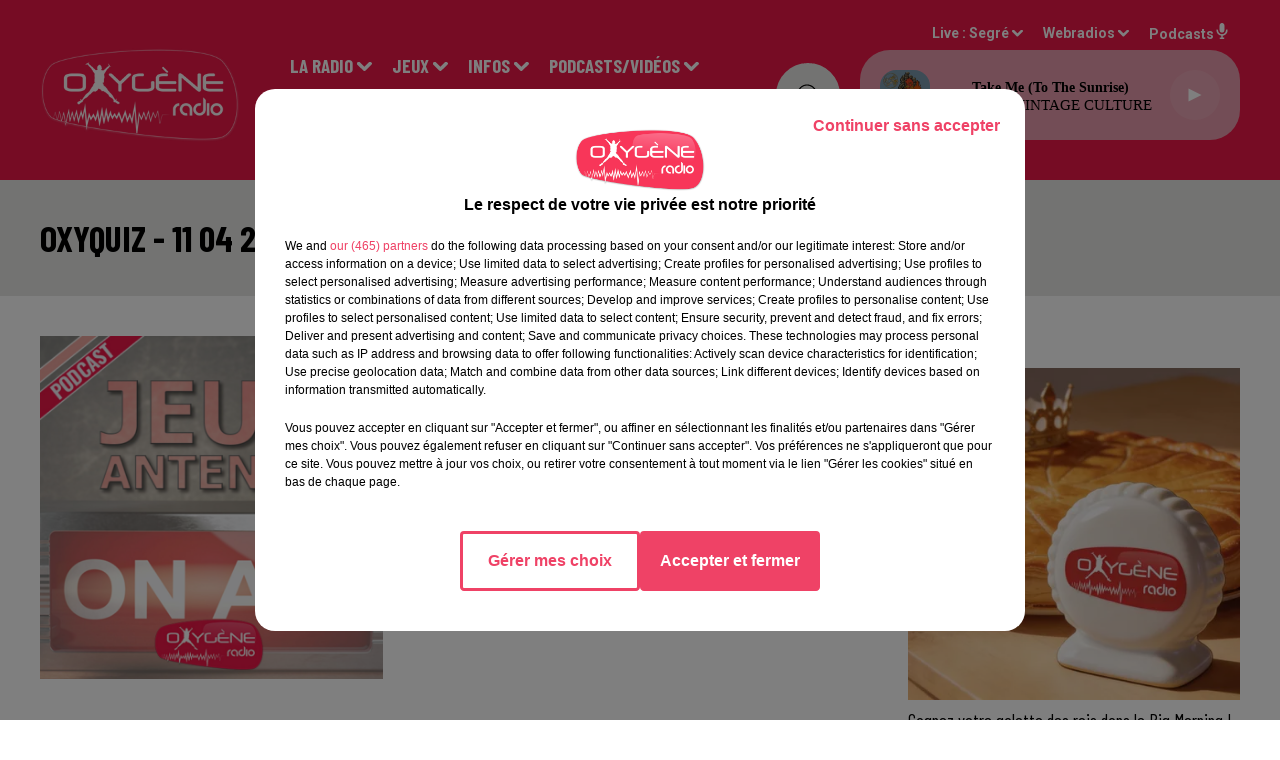

--- FILE ---
content_type: text/html; charset=utf-8
request_url: https://www.oxygeneradio.com/oxyquiz-11-04-2024
body_size: 15218
content:
<!DOCTYPE html><html lang="fr"><head><meta charSet="utf-8"/><meta name="viewport" content="width=device-width,initial-scale=1.0"/><link rel="shortcut icon" type="image/x-icon" href="/favicon.ico"/><link rel="icon" type="image/x-icon" href="/favicon.ico"/><meta name="robots" content="max-snippet:-1, max-image-preview:large, max-video-preview:-1"/><script type="text/javascript" src="https://common.lesindesradios.fr/tc_LesIndesRadios_web_header.js" charSet="utf-8"></script><script type="text/javascript"> 

                    // Environment
                     var tc_vars = new Array();
                     var tc_array_events = new Array();
                     tc_vars["radio_id"] = '';
                    
                     window.tc_vars =
                      {
                        env_template: 'homepage',
                        env_work: 'PROD',
                        env_country: 'FR',
                        env_language: 'FR',
                        env_device: 'd',
                        env_currency: 'EUR',
                        // Website tree structure
                        page_name : "App load",
                        site_Id : 5608,
                        id_container : 'a5cc0b7b-4f9d-4e99-8884-ef2753293aba',
                        user_logged: 'no',
                        user_id: '',
                        user_type: '',
                        user_email: '',
                        radio_id:'',
                        id_reservation: '',
                        type_reservation: '',
                        ville_reservation: '',
                        date_reservation: '',
                        etablissement: '',
                        nom_espace: '',
                        quantite_siege: '',
                        creneau_reservation: '',
                        service_supplementaire: '',
                        unitprice_tf: '',
                        unitprice_ati: '',
                        totalprice_tf: '',
                        totalprice_ati: ''
                      };
                  
                      </script><meta name="description" content=" "/><meta name="keywords" content="podcasts,replay,itunes,réécouter,iphone,android"/><title>Replay - OXYQUIZ - 11 04 2024 </title><link href="https://www.oxygeneradio.com/oxyquiz-11-04-2024" rel="canonical"/><meta property="twitter:title" content="Replay - OXYQUIZ - 11 04 2024 "/><meta property="og:title" content="Replay - OXYQUIZ - 11 04 2024 "/><meta property="og:url" content="https://www.oxygeneradio.com/oxyquiz-11-04-2024"/><meta property="og:description" content=" "/><meta property="twitter:description" content=" "/><meta property="twitter:card" content="summary"/><meta property="og:type" content="article"/><meta property="twitter:image:alt" content="OXYQUIZ - 11 04 2024"/><meta property="og:image:alt" content="OXYQUIZ - 11 04 2024"/><meta property="twitter:image" content="https://storage.gra.cloud.ovh.net/v1/AUTH_1db17c9a9c714ce39f508d240f11d920/octopus-bucket/44269a4e-a0bb-446c-a53a-c5f80cbbe412/eeee9386-03fc-4c81-bfb3-4d12817408ff.jpg"/><meta property="og:image" content="https://storage.gra.cloud.ovh.net/v1/AUTH_1db17c9a9c714ce39f508d240f11d920/octopus-bucket/44269a4e-a0bb-446c-a53a-c5f80cbbe412/eeee9386-03fc-4c81-bfb3-4d12817408ff.jpg"/><meta name="next-head-count" content="16"/><link rel="stylesheet" type="text/css" href="/css/Statics2.css"/><link rel="stylesheet" type="text/css" href="/css/swiper-bundle.min.css"/><link href="/dynamics/8c3ppf840/styles.css" rel="stylesheet" media="all"/><script>var apidata = {"radio":{"alias":"oxygeneradio","atId":628584,"background":null,"favicon":"https://bocir-medias-prod.s3.fr-par.scw.cloud/radios/oxygeneradio/images/favicon.ico","fixedPlayer":false,"id":"mNsylQxovR","logoPosition":"left","maintenance":false,"metaDescription":"Hits, Dance et Infos !\n94.4 à Angers, 103.3 sur le Haut Anjou, 106.3 à  Pouancé, 90.1 à Laval. Angers / Cholet / Nantes / Le Mans sur le DAB+\nLive, podcasts, jeux, infos locales, emploi, trafic...","name":"OXYGENE RADIO","neoWinnerData":null,"pages":{"archive":"B0NUTT6H6Q","lateralMenu":null,"playerExterne":null,"siteMap":"RjoOOlwwzL"},"playerPosition":["header","footer"],"primaryHost":"www.oxygeneradio.com","radioFooterLogo":"https://bocir-medias-prod.s3.fr-par.scw.cloud/radios/oxygeneradio/images/footerLogo_ZcfbbbXBBm.png","radioLogo":"https://bocir-medias-prod.s3.fr-par.scw.cloud/radios/oxygeneradio/images/logo_YxJv1rQTY0.png","robotsUrl":"https://www.oxygeneradio.com/sitemap.xml\n","structure":{"header":{"logo":"left","menuHasRadios":false,"menuSide":"left","minimized":{"active":true,"onScroll":true},"sticky":true},"player":{"bottom":{"active":false,"hasBroadcast":null,"hideOnScroll":false,"sticky":true},"externalParameters":null,"hasDetails":null,"top":{"active":true,"simpleButtons":false}},"radioGroup":{"display":false,"displayMobile":null,"title":null},"rossel":null},"theme":{"blockTitleFont":null,"darkColors":{"background":"#e8e8e6","muted":"#9b9b9b","text":"#000000"},"darkMode":false,"fontSizes":{"desktop":{"blockTitle":"2.6rem","chapo":"2.6rem","title":"3.6rem"},"mobile":{"blockTitle":"2.8rem","chapo":"1.6rem","title":"3rem"}},"footer":{"footerRadiosColor":null,"mainMenu":{"font":"barlowcondensed","fontSizes":{"desktop":"2rem","mobile":"2rem"},"italic":false,"menuColor":{"activeColor":"#dd0435","arrowColor":"#ffffff","hoverColor":"#dd0435","mainColor":"#ffffff"}},"secondMenu":{"font":"barlowcondensed","fontSizes":{"desktop":"1.5rem","mobile":"1.5rem"},"italic":false,"menuColor":{"activeColor":null,"arrowColor":null,"hoverColor":"#dd0435","mainColor":"#ffffff"}}},"footerColors":{"background":"#0c0000","muted":"#ffffff","text":"#ffffff"},"header":{"color":"#ed1848","menu":{"font":"barlowcondensed","fontSizes":{"desktop":"1.9rem","mobile":"1.9rem"},"italic":false,"menuColor":{"activeColor":"#ffffff","arrowColor":"#ffffff","hoverColor":"#000000","mainColor":"#ffffff"}},"splitLine":{"active":false,"color":"#ed1848","fullWidth":true}},"homepageFontSizes":null,"italicTitles":false,"lightColors":{"background":"#ffffff","muted":"#9b9b9b","text":"#000000"},"mainColor":"#ed1848","mainFont":"roboto","player":{"artistParameters":{"color":"#000000","font":"verdana","fontSize":"1.5rem"},"bar":{"color":"#e8e8e6","opacity":50},"mainColor":"#e89cad","titleParameters":{"color":"#000000","font":"verdana","fontSize":"1.4rem"}},"readMore":null,"readMoreFont":null,"rossel":{"button":null,"footer":null,"header":null,"heading":null,"separator":null,"thumbnail":{"borderBottom":true,"borderBottomColor":"#d0021b","fullWidth":false,"leadAnimation":true,"titleUnderline":false,"titleUnderlineColors":{"firstColor":"#d10f0f","secondColor":"#000000","thirdColor":"#0d0bef"},"zoom":true}},"separators":null,"thumbnailBadgeFont":null,"thumbnailChipColor":null,"thumbnailResumeFont":null,"titlesFont":"barlowcondensed","titlesFontHomepage":null,"useMainColorForTitles":false},"timeZone":"Europe/Paris","titreSite":"Oxygène Radio : Hits, Dance et Infos !","ts":"8c3ppf840","urls":{"appstore":"https://itunes.apple.com/lu/app/oxygene-radio/id767585934?l=fr&mt=8","facebook":"https://www.facebook.com/Oxygeneradioofficiel","instagram":"https://www.instagram.com/oxygene.radio/","playstore":"https://play.google.com/store/apps/details?id=com.icreo.oxygeneradio&hl=fr","twitter":"https://twitter.com/Oxygene_Radio","youtube":"https://www.youtube.com/channel/UCUO0vmm-AT5DfX_DZgFGRbQ"}},"menuMain":{"id":"jAawg10GQF","items":[{"id":"AFEZzhnYlm","label":"Contactez-nous !","parentId":"eo9Bs698QF","target":"/contact_1921"},{"id":"B5kFi9SUjH","label":"Vidéos","parentId":"qUNMO7Z3IR","target":"/catvideos/1"},{"id":"dBoTRxIQeU","label":"Présentation et audiences","parentId":"J25tmszxJy","target":"/page/presentation-d-oxygene-radio-15"},{"id":"kJ575cEvKJ","label":"Inscriptions","parentId":"vivrbmVi7W","target":"/jeuxantenne"},{"id":"846tEKHFga","label":"Visite virtuelle des locaux","parentId":"J25tmszxJy","target":"/visite-virtuelle-des-studios"},{"id":"O9KqmTDypn","label":"La tribu Oxygène","parentId":"eo9Bs698QF","target":"/faitesvousconnaitre"},{"id":"CAMvsvS76b","label":"Evénementiel","parentId":"eo9Bs698QF","target":"https://oxygeneevenements.com/"},{"id":"miCyDAYxS9","label":"Maine et Loire","parentId":"Jtut82FEB1","target":"/news/maine-et-loire-158/1"},{"id":"FrnSMJcoJ7","label":"Le Mag éco CER FRANCE","parentId":"qUNMO7Z3IR","target":"/le-mag-eco/1"},{"id":"wsnzYjO9QB","label":"Mayenne","parentId":"Jtut82FEB1","target":"/news/mayenne-160/1"},{"id":"W6DNqNDBIc","label":"Podcasts Infos Locales","parentId":"qUNMO7Z3IR","target":"/pdocasts/infos/1"},{"id":"3uzxzG8rsO","label":"Sports","parentId":"Jtut82FEB1","target":"/news/actualites-sportives-137/1"},{"id":"FrIFyFb6uo","label":"Podcasts Sport","parentId":"qUNMO7Z3IR","target":"/sport"},{"id":"J25tmszxJy","label":"La Radio","parentId":null,"target":"#"},{"id":"PdLrwCH38e","label":"Podcasts La tribu Oxygène by Jerem","parentId":"qUNMO7Z3IR","target":"/la-tribu-oxygene-avec-jerem"},{"id":"41SwNWr7n2","label":"Pronos Hippiques (Week-end)","parentId":"Jtut82FEB1","target":"/oxy-courses"},{"id":"jeG656mTkn","label":"Actu Oxygène","parentId":"Jtut82FEB1","target":"/news/autres-actu-183/actu-oxygene/1"},{"id":"klq6BzlddH","label":"Podcasts La minute hippique","parentId":"qUNMO7Z3IR","target":"/laminutehippique"},{"id":"migLLuT5T1","label":"Partenaires","parentId":"Jtut82FEB1","target":"/news/partenaires-178/1"},{"id":"P7qgDfV2Yx","label":"Transmission accomplie","parentId":"qUNMO7Z3IR","target":"/transmission-accomplie/1"},{"id":"UYyRjQfphy","label":"Rechercher une chanson diffusée","parentId":"J25tmszxJy","target":"/ckoi"},{"id":"P6cR8H1O9A","label":"Les podcasts de nos communes","parentId":"qUNMO7Z3IR","target":"/les-podcasts-de-nos-communes/1"},{"id":"vivrbmVi7W","label":"Jeux","parentId":null,"target":"#"},{"id":"vqw6Buqawg","label":"Offres d'emploi","parentId":"Jtut82FEB1","target":"/news/emploi-187"},{"id":"Jtut82FEB1","label":"Infos","parentId":null,"target":"#"},{"id":"OTDHygNPMW","label":"Info Trafic","parentId":"Jtut82FEB1","target":"/info-trafic-waze"},{"id":"qUNMO7Z3IR","label":"Podcasts/Vidéos","parentId":null,"target":"#"},{"id":"eo9Bs698QF","label":"Contact","parentId":null,"target":"#"},{"id":"mfc3mpTWH4","label":"OXYGENE EVENEMENTS","parentId":"J25tmszxJy","target":"https://oxygeneevenements.com/"}],"menuType":"MAIN"},"menuFooter":{"id":"LaeGDScgK2","items":[{"id":"gETS0jep2N","label":"Mentions légales","parentId":null,"target":"/mentions-legales"},{"id":"xBF7xm3Kfh","label":"Gestion des cookies","parentId":null,"target":"javascript:tC.privacy.showPrivacyCenter()"},{"id":"IZwLHSBFa5","label":"Plan du site","parentId":null,"target":"/plan-du-site"}],"menuType":"FOOTER"},"mode":"light","ENDPOINT":"/graphql","zones":[{"group":null,"id":"PuRFjtsIq8","label":"Segré","stream":{"altCover":null,"bd":"https://streams.lesindesradios.fr/play/radios/oxygeneradio/AMplar5xbB/any/60/rm956.oiZEUIKRAhmWdJ6He36Fi%2FiDOoTRI%2ByWmx91WrE7%2FUc%3D?format=sd","displayOnWebsite":true,"geofootprint":"47.77745626475314 -1.2717113742820345, 47.96541288642325 -0.6310774957622414, 47.70639019983807 -0.3894371100816443, 47.461001859833004 -0.9894455476013491, 47.77745626475314 -1.2717113742820345","hasStartOver":false,"hd":"https://streams.lesindesradios.fr/play/radios/oxygeneradio/AMplar5xbB/any/60/rm956.oiZEUIKRAhmWdJ6He36Fi%2FiDOoTRI%2ByWmx91WrE7%2FUc%3D?format=hd","hls":"https://streams.lesindesradios.fr/play/radios/oxygeneradio/AMplar5xbB/any/60/rm956.oiZEUIKRAhmWdJ6He36Fi%2FiDOoTRI%2ByWmx91WrE7%2FUc%3D?format=hls","id":"AMplar5xbB","idMds":"2448278529557659687","imageUrl":"https://bocir-medias-prod.s3.fr-par.scw.cloud/radios/oxygeneradio/radiostream/AMplar5xbB/vignette_q6NT6isiRO.png","label":"OXYGENE RADIO","parentId":null,"streamFormat":"Hd","type":"RADIO"}},{"group":null,"id":"RApDZAADE1","label":"Angers","stream":{"altCover":null,"bd":"https://streams.lesindesradios.fr/play/radios/oxygeneradio/3A2NrAVoXv/any/60/rm956.SCq2SEnYpi0UNG%2BsyC7jNZEB1uXRfnDMOYNOApSGxbs%3D?format=sd","displayOnWebsite":true,"geofootprint":"47.51017718049141 -0.7448442668460018, 47.59712560844497 -0.4886393315950386, 47.382940439499265 -0.25431147810175503, 47.35857587801408 -0.7020624180754567, 47.39742214018139 -0.7253979719502865, 47.45859627732912 -0.7360934341429015, 47.51017718049141 -0.7448442668460018","hasStartOver":false,"hd":"https://streams.lesindesradios.fr/play/radios/oxygeneradio/3A2NrAVoXv/any/60/rm956.SCq2SEnYpi0UNG%2BsyC7jNZEB1uXRfnDMOYNOApSGxbs%3D?format=hd","hls":"https://streams.lesindesradios.fr/play/radios/oxygeneradio/3A2NrAVoXv/any/60/rm956.SCq2SEnYpi0UNG%2BsyC7jNZEB1uXRfnDMOYNOApSGxbs%3D?format=hls","id":"3A2NrAVoXv","idMds":"2448278529557659687","imageUrl":"https://bocir-medias-prod.s3.fr-par.scw.cloud/radios/oxygeneradio/radiostream/3A2NrAVoXv/vignette_tFsELN97yv.png","label":"ANGERS","parentId":"AMplar5xbB","streamFormat":"Hd","type":"RADIO"}},{"group":null,"id":"iGIzI7tNBl","label":"Laval","stream":{"altCover":null,"bd":"https://streams.lesindesradios.fr/play/radios/oxygeneradio/fMXd8La5S5/any/60/rm956.uORe%2BWDJFxTOtkJRd3yviGSnAU3b%2BVLiEOntl4t3o1M%3D?format=sd","displayOnWebsite":true,"geofootprint":"48.20215511930408 -1.213119087206195, 48.32729523483388 -0.5432848761116702, 47.92200321366059 -0.3336915907050013, 47.82054304315642 -1.0510624232308317, 48.20215511930408 -1.213119087206195","hasStartOver":false,"hd":"https://streams.lesindesradios.fr/play/radios/oxygeneradio/fMXd8La5S5/any/60/rm956.uORe%2BWDJFxTOtkJRd3yviGSnAU3b%2BVLiEOntl4t3o1M%3D?format=hd","hls":"https://streams.lesindesradios.fr/play/radios/oxygeneradio/fMXd8La5S5/any/60/rm956.uORe%2BWDJFxTOtkJRd3yviGSnAU3b%2BVLiEOntl4t3o1M%3D?format=hls","id":"fMXd8La5S5","idMds":"2448278529557659687","imageUrl":"https://bocir-medias-prod.s3.fr-par.scw.cloud/radios/oxygeneradio/radiostream/fMXd8La5S5/vignette_7iT6Eho8Ry.png","label":"LAVAL","parentId":"AMplar5xbB","streamFormat":"Hd","type":"RADIO"}},{"group":null,"id":"PTsPnqFjCu","label":"Nantes","stream":{"altCover":null,"bd":"https://streams.lesindesradios.fr/play/radios/oxygeneradio/2Szqf1nRwU/any/60/rm956.PsQUwgCaD7Ic4HCWkF3PCTA%2BW0G%2FFV9635b%2FO%2F6iHZQ%3D?format=sd","displayOnWebsite":true,"geofootprint":"47.29695430659669 -1.8926914197222118, 47.51549764938329 -1.2010403006937906, 47.18380290367864 -1.078126397011033, 47.12004903200267 -1.7093622074496295, 47.29695430659669 -1.8926914197222118","hasStartOver":false,"hd":"https://streams.lesindesradios.fr/play/radios/oxygeneradio/2Szqf1nRwU/any/60/rm956.PsQUwgCaD7Ic4HCWkF3PCTA%2BW0G%2FFV9635b%2FO%2F6iHZQ%3D?format=hd","hls":"https://streams.lesindesradios.fr/play/radios/oxygeneradio/2Szqf1nRwU/any/60/rm956.PsQUwgCaD7Ic4HCWkF3PCTA%2BW0G%2FFV9635b%2FO%2F6iHZQ%3D?format=hls","id":"2Szqf1nRwU","idMds":"2448278529557659687","imageUrl":"https://bocir-medias-prod.s3.fr-par.scw.cloud/radios/oxygeneradio/radiostream/2Szqf1nRwU/vignette_6zPHuKfFgX.png","label":"NANTES","parentId":"AMplar5xbB","streamFormat":"Hd","type":"RADIO"}},{"group":null,"id":"TGv2jNSE7W","label":"Le Mans","stream":{"altCover":null,"bd":"https://streams.lesindesradios.fr/play/radios/oxygeneradio/fTUd3ku3ze/any/60/rm956.Xt7ILrsn20SeyUhxDMjnCLFCTFF%2B8USZ8XKdPAQGldo%3D?format=sd","displayOnWebsite":true,"geofootprint":"48.02095459137661 -0.32522515552915365, 48.280584497969954 0.3091436353173549, 47.88707219254675 0.8315649924838908, 47.632637699240604 0.15988039041258162, 48.02095459137661 -0.32522515552915365","hasStartOver":false,"hd":"https://streams.lesindesradios.fr/play/radios/oxygeneradio/fTUd3ku3ze/any/60/rm956.Xt7ILrsn20SeyUhxDMjnCLFCTFF%2B8USZ8XKdPAQGldo%3D?format=hd","hls":"https://streams.lesindesradios.fr/play/radios/oxygeneradio/fTUd3ku3ze/any/60/rm956.Xt7ILrsn20SeyUhxDMjnCLFCTFF%2B8USZ8XKdPAQGldo%3D?format=hls","id":"fTUd3ku3ze","idMds":"2448278529557659687","imageUrl":"https://bocir-medias-prod.s3.fr-par.scw.cloud/radios/oxygeneradio/radiostream/fTUd3ku3ze/vignette_eT0q4xxF8V.png","label":"LE MANS","parentId":"AMplar5xbB","streamFormat":"Hd","type":"RADIO"}}],"webradios":[{"altCover":null,"bd":"https://streams.lesindesradios.fr/play/radios/oxygeneradio/4ls5w3vEZf/any/60/rm956.0ffnhQzTJynoXcjPviWEgMU3w2LIk9KhX3OdTL9QlIw%3D?format=sd","displayOnWebsite":true,"geofootprint":"0 0","hasStartOver":false,"hd":"https://streams.lesindesradios.fr/play/radios/oxygeneradio/4ls5w3vEZf/any/60/rm956.0ffnhQzTJynoXcjPviWEgMU3w2LIk9KhX3OdTL9QlIw%3D?format=hd","hls":"https://streams.lesindesradios.fr/play/radios/oxygeneradio/4ls5w3vEZf/any/60/rm956.0ffnhQzTJynoXcjPviWEgMU3w2LIk9KhX3OdTL9QlIw%3D?format=hls","id":"4ls5w3vEZf","idMds":"4664565417847570088","imageUrl":"https://bocir-medias-prod.s3.fr-par.scw.cloud/radios/oxygeneradio/radiostream/4ls5w3vEZf/vignette_aRS5YQGlod.png","label":"Oxygène Radio Collector","streamFormat":"Hd","type":"WEBRADIO"}],"radiostreams":[{"altCover":null,"bd":"https://streams.lesindesradios.fr/play/radios/oxygeneradio/AMplar5xbB/any/60/rm956.oiZEUIKRAhmWdJ6He36Fi%2FiDOoTRI%2ByWmx91WrE7%2FUc%3D?format=sd","displayOnWebsite":true,"geofootprint":"47.77745626475314 -1.2717113742820345, 47.96541288642325 -0.6310774957622414, 47.70639019983807 -0.3894371100816443, 47.461001859833004 -0.9894455476013491, 47.77745626475314 -1.2717113742820345","hasStartOver":false,"hd":"https://streams.lesindesradios.fr/play/radios/oxygeneradio/AMplar5xbB/any/60/rm956.oiZEUIKRAhmWdJ6He36Fi%2FiDOoTRI%2ByWmx91WrE7%2FUc%3D?format=hd","hls":"https://streams.lesindesradios.fr/play/radios/oxygeneradio/AMplar5xbB/any/60/rm956.oiZEUIKRAhmWdJ6He36Fi%2FiDOoTRI%2ByWmx91WrE7%2FUc%3D?format=hls","id":"AMplar5xbB","idMds":"2448278529557659687","imageUrl":"https://bocir-medias-prod.s3.fr-par.scw.cloud/radios/oxygeneradio/radiostream/AMplar5xbB/vignette_q6NT6isiRO.png","label":"OXYGENE RADIO","parentId":null,"streamFormat":"Hd","type":"RADIO"},{"altCover":null,"bd":"https://streams.lesindesradios.fr/play/radios/oxygeneradio/3A2NrAVoXv/any/60/rm956.SCq2SEnYpi0UNG%2BsyC7jNZEB1uXRfnDMOYNOApSGxbs%3D?format=sd","displayOnWebsite":true,"geofootprint":"47.51017718049141 -0.7448442668460018, 47.59712560844497 -0.4886393315950386, 47.382940439499265 -0.25431147810175503, 47.35857587801408 -0.7020624180754567, 47.39742214018139 -0.7253979719502865, 47.45859627732912 -0.7360934341429015, 47.51017718049141 -0.7448442668460018","hasStartOver":false,"hd":"https://streams.lesindesradios.fr/play/radios/oxygeneradio/3A2NrAVoXv/any/60/rm956.SCq2SEnYpi0UNG%2BsyC7jNZEB1uXRfnDMOYNOApSGxbs%3D?format=hd","hls":"https://streams.lesindesradios.fr/play/radios/oxygeneradio/3A2NrAVoXv/any/60/rm956.SCq2SEnYpi0UNG%2BsyC7jNZEB1uXRfnDMOYNOApSGxbs%3D?format=hls","id":"3A2NrAVoXv","idMds":"2448278529557659687","imageUrl":"https://bocir-medias-prod.s3.fr-par.scw.cloud/radios/oxygeneradio/radiostream/3A2NrAVoXv/vignette_tFsELN97yv.png","label":"ANGERS","parentId":"AMplar5xbB","streamFormat":"Hd","type":"RADIO"},{"altCover":null,"bd":"https://streams.lesindesradios.fr/play/radios/oxygeneradio/fMXd8La5S5/any/60/rm956.uORe%2BWDJFxTOtkJRd3yviGSnAU3b%2BVLiEOntl4t3o1M%3D?format=sd","displayOnWebsite":true,"geofootprint":"48.20215511930408 -1.213119087206195, 48.32729523483388 -0.5432848761116702, 47.92200321366059 -0.3336915907050013, 47.82054304315642 -1.0510624232308317, 48.20215511930408 -1.213119087206195","hasStartOver":false,"hd":"https://streams.lesindesradios.fr/play/radios/oxygeneradio/fMXd8La5S5/any/60/rm956.uORe%2BWDJFxTOtkJRd3yviGSnAU3b%2BVLiEOntl4t3o1M%3D?format=hd","hls":"https://streams.lesindesradios.fr/play/radios/oxygeneradio/fMXd8La5S5/any/60/rm956.uORe%2BWDJFxTOtkJRd3yviGSnAU3b%2BVLiEOntl4t3o1M%3D?format=hls","id":"fMXd8La5S5","idMds":"2448278529557659687","imageUrl":"https://bocir-medias-prod.s3.fr-par.scw.cloud/radios/oxygeneradio/radiostream/fMXd8La5S5/vignette_7iT6Eho8Ry.png","label":"LAVAL","parentId":"AMplar5xbB","streamFormat":"Hd","type":"RADIO"},{"altCover":null,"bd":"https://streams.lesindesradios.fr/play/radios/oxygeneradio/fTUd3ku3ze/any/60/rm956.Xt7ILrsn20SeyUhxDMjnCLFCTFF%2B8USZ8XKdPAQGldo%3D?format=sd","displayOnWebsite":true,"geofootprint":"48.02095459137661 -0.32522515552915365, 48.280584497969954 0.3091436353173549, 47.88707219254675 0.8315649924838908, 47.632637699240604 0.15988039041258162, 48.02095459137661 -0.32522515552915365","hasStartOver":false,"hd":"https://streams.lesindesradios.fr/play/radios/oxygeneradio/fTUd3ku3ze/any/60/rm956.Xt7ILrsn20SeyUhxDMjnCLFCTFF%2B8USZ8XKdPAQGldo%3D?format=hd","hls":"https://streams.lesindesradios.fr/play/radios/oxygeneradio/fTUd3ku3ze/any/60/rm956.Xt7ILrsn20SeyUhxDMjnCLFCTFF%2B8USZ8XKdPAQGldo%3D?format=hls","id":"fTUd3ku3ze","idMds":"2448278529557659687","imageUrl":"https://bocir-medias-prod.s3.fr-par.scw.cloud/radios/oxygeneradio/radiostream/fTUd3ku3ze/vignette_eT0q4xxF8V.png","label":"LE MANS","parentId":"AMplar5xbB","streamFormat":"Hd","type":"RADIO"},{"altCover":null,"bd":"https://streams.lesindesradios.fr/play/radios/oxygeneradio/2Szqf1nRwU/any/60/rm956.PsQUwgCaD7Ic4HCWkF3PCTA%2BW0G%2FFV9635b%2FO%2F6iHZQ%3D?format=sd","displayOnWebsite":true,"geofootprint":"47.29695430659669 -1.8926914197222118, 47.51549764938329 -1.2010403006937906, 47.18380290367864 -1.078126397011033, 47.12004903200267 -1.7093622074496295, 47.29695430659669 -1.8926914197222118","hasStartOver":false,"hd":"https://streams.lesindesradios.fr/play/radios/oxygeneradio/2Szqf1nRwU/any/60/rm956.PsQUwgCaD7Ic4HCWkF3PCTA%2BW0G%2FFV9635b%2FO%2F6iHZQ%3D?format=hd","hls":"https://streams.lesindesradios.fr/play/radios/oxygeneradio/2Szqf1nRwU/any/60/rm956.PsQUwgCaD7Ic4HCWkF3PCTA%2BW0G%2FFV9635b%2FO%2F6iHZQ%3D?format=hls","id":"2Szqf1nRwU","idMds":"2448278529557659687","imageUrl":"https://bocir-medias-prod.s3.fr-par.scw.cloud/radios/oxygeneradio/radiostream/2Szqf1nRwU/vignette_6zPHuKfFgX.png","label":"NANTES","parentId":"AMplar5xbB","streamFormat":"Hd","type":"RADIO"}],"podcastsLink":"/podcastsoxygene","images":{"from":["https://bocir-prod-bucket","https://bocir-medias-prod"],"to":"https://medias.lesindesradios.fr"},"taggingData":{"radioIdCmp":628584,"headerCmp":"https://common.lesindesradios.fr/tc_LesIndesRadios_web_header.js","bodyCmp":"https://common.lesindesradios.fr/tc_LesIndesRadios_web_body.js","scriptCmp":null},"eventTypes":[{"id":"2vrkFGibaz","name":"Festival"},{"id":"aJ12q7gGN4","name":"Salon/Foire"},{"id":"AnrKnnsvFK","name":"Matchs Sportifs"},{"id":"bSfTbDV5PT","name":"Autre"},{"id":"CSGjqBRjRT","name":"Sport"},{"id":"F8vnMfo2w0","name":"Loto"},{"id":"fHL3OXAeKc","name":"Théâtre"},{"id":"h6QtWFmvTg","name":"Exposition"},{"id":"iZLWZswuHl","name":"Rallies"},{"id":"kd5nt1GhGw","name":"Kermesse"},{"id":"Ktk85c2Pgt","name":"Fête"},{"id":"kVSs4cI5Qv","name":"Défilé de mode"},{"id":"Nbyg2ko8dZ","name":"Brocante"},{"id":"nKvE4LPZvK","name":"Ateliers"},{"id":"oexf66jvgE","name":"Foires"},{"id":"r5ifJ78YOQ","name":"Concert"},{"id":"UGyjJA4qz1","name":"Courses pédestres"},{"id":"wk9Yu07DfH","name":"Conférences"}]};
</script><noscript data-n-css=""></noscript><script defer="" nomodule="" src="/_next/static/chunks/polyfills-c67a75d1b6f99dc8.js"></script><script src="/_next/static/chunks/webpack-74d3eef7a263d7ef.js" defer=""></script><script src="/_next/static/chunks/framework-03cd576e71e4cd66.js" defer=""></script><script src="/_next/static/chunks/main-d2ba44903cd47711.js" defer=""></script><script src="/_next/static/chunks/pages/_app-5f12e306fee38723.js" defer=""></script><script src="/_next/static/chunks/pages/%5B%5B...proxy+%5D%5D-7891cb9699c51b1e.js" defer=""></script><script src="/_next/static/b9FTfb_5NFVITgSEsAIsy/_buildManifest.js" defer=""></script><script src="/_next/static/b9FTfb_5NFVITgSEsAIsy/_ssgManifest.js" defer=""></script></head><body class="mode--light"><iframe id="iframe-connect" style="display:none"></iframe><script type="text/javascript"> 
                    // Environment
                     var tc_vars = new Array();
                     tc_vars["radio_id"] = '';
                   </script><div id="__next"><div class="Global media-max-height-lg"><header class="Header  bg--header 
    
    
    
    
    IsFixed
    
    
    
    
    
    
    
    HasPlayer
    
  " id="Header"><div class="container"><div class="HeaderContainer "><a class="HeaderLogo" href="/"><span class="logo" style="cursor:pointer"><img src="https://medias.lesindesradios.fr/t:app(web)/t:r(unknown)/fit-in/300x2000/filters:format(webp)/filters:quality(100)/radios/oxygeneradio/images/logo_YxJv1rQTY0.png" alt="logo"/></span></a><div class="HeaderToggler"><button type="button" class="btn"><i class="icon"><svg version="1.1" xmlns="http://www.w3.org/2000/svg" xmlns:xlink="http://www.w3.org/1999/xlink" class="menu" x="0px" y="0px" viewBox="0 0 20 20" xml:space="preserve"><path d="M0,16v-2h20v2H0z M0,11V9h20v2H0z M0,6V4h20v2H0z"></path></svg></i></button></div><div class="HeaderNavContainer" id="HeaderNavContainer"><div class="" style="display:flex;flex:1 1 1px;flex-direction:column"><nav class="HeaderNav"><div class="MenuTop"><div class="isNotMobile "><div class="collapseHeader "><ul class="nav"><li class="nav-item dropdown "><a href="#" class="dropdown-toggle nav-link"> <!-- -->La Radio</a><div class="dropdown-menu  "><a class="dropdown-item" href="/page/presentation-d-oxygene-radio-15">Présentation et audiences</a><a class="dropdown-item" href="/visite-virtuelle-des-studios">Visite virtuelle des locaux</a><a class="dropdown-item" href="/ckoi">Rechercher une chanson diffusée</a><a class="dropdown-item" href="https://oxygeneevenements.com/">OXYGENE EVENEMENTS</a></div></li><li class="nav-item dropdown "><a href="#" class="dropdown-toggle nav-link"> <!-- -->Jeux</a><div class="dropdown-menu  "><a class="dropdown-item" href="/jeuxantenne">Inscriptions</a></div></li><li class="nav-item dropdown "><a href="#" class="dropdown-toggle nav-link"> <!-- -->Infos</a><div class="dropdown-menu  "><a class="dropdown-item" href="/news/maine-et-loire-158/1">Maine et Loire</a><a class="dropdown-item" href="/news/mayenne-160/1">Mayenne</a><a class="dropdown-item" href="/news/actualites-sportives-137/1">Sports</a><a class="dropdown-item" href="/oxy-courses">Pronos Hippiques (Week-end)</a><a class="dropdown-item" href="/news/autres-actu-183/actu-oxygene/1">Actu Oxygène</a><a class="dropdown-item" href="/news/partenaires-178/1">Partenaires</a><a class="dropdown-item" href="/news/emploi-187">Offres d&#x27;emploi</a><a class="dropdown-item" href="/info-trafic-waze">Info Trafic</a></div></li><li class="nav-item dropdown "><a href="#" class="dropdown-toggle nav-link"> <!-- -->Podcasts/Vidéos</a><div class="dropdown-menu  "><a class="dropdown-item" href="/catvideos/1">Vidéos</a><a class="dropdown-item" href="/le-mag-eco/1">Le Mag éco CER FRANCE</a><a class="dropdown-item" href="/pdocasts/infos/1">Podcasts Infos Locales</a><a class="dropdown-item" href="/sport">Podcasts Sport</a><a class="dropdown-item" href="/la-tribu-oxygene-avec-jerem">Podcasts La tribu Oxygène by Jerem</a><a class="dropdown-item" href="/laminutehippique">Podcasts La minute hippique</a><a class="dropdown-item" href="/transmission-accomplie/1">Transmission accomplie</a><a class="dropdown-item" href="/les-podcasts-de-nos-communes/1">Les podcasts de nos communes</a></div></li><li class="nav-item dropdown "><a href="#" class="dropdown-toggle nav-link"> <!-- -->Contact</a><div class="dropdown-menu  "><a class="dropdown-item" href="/contact_1921">Contactez-nous !</a><a class="dropdown-item" href="/faitesvousconnaitre">La tribu Oxygène</a><a class="dropdown-item" href="https://oxygeneevenements.com/">Evénementiel</a></div></li></ul></div></div></div></nav></div></div><div class="HeaderSearch"><a class="btn 
  
   " aria-label="Rechercher" href="/recherche"><i class="icon"><svg version="1.1" xmlns="http://www.w3.org/2000/svg" xmlns:xlink="http://www.w3.org/1999/xlink" class="search" x="0px" y="0px" viewBox="0 0 20 20" xml:space="preserve"><path d="M17.8,16.4l-2.1-2.1c0,0,0,0-0.1,0c2.1-2.7,1.9-6.7-0.6-9.1c-2.7-2.7-7.2-2.7-9.9,0c-2.7,2.7-2.7,7.2,0,9.9 C6.4,16.3,8.1,17,10,17c1.5,0,3-0.5,4.2-1.4c0,0,0,0,0,0.1l2.1,2.1c0.4,0.4,1,0.4,1.4,0C18.2,17.4,18.2,16.8,17.8,16.4z M5.8,14.2 c-2.3-2.3-2.3-6.1,0-8.5c2.3-2.3,6.1-2.3,8.5,0c2.3,2.3,2.3,6.1,0,8.5C13.1,15.4,11.6,16,10,16C8.4,16,6.9,15.4,5.8,14.2z"></path></svg></i></a></div><div class="HeaderAside"><nav class="HeaderSources"><ul class="nav"><li class="nav-item dropdown "><a href="#" class="dropdown-toggle nav-link">Live : <!-- --> <!-- -->Segré</a><div class="dropdown-menu  "><button type="button" class="dropdown-item">Segré</button><button type="button" class="dropdown-item">Angers</button><button type="button" class="dropdown-item">Laval</button><button type="button" class="dropdown-item">Nantes</button><button type="button" class="dropdown-item">Le Mans</button></div></li><li class="nav-item dropdown "><a href="#" class="dropdown-toggle nav-link"> <!-- -->Webradios</a><div class="dropdown-menu  "><button type="button" class="dropdown-item">Oxygène Radio Collector</button></div></li><li class="nav-item "><a class="nav-link" href="/podcastsoxygene"> <!-- -->Podcasts<i class="icon"><svg version="1.1" xmlns="http://www.w3.org/2000/svg" xmlns:xlink="http://www.w3.org/1999/xlink" class="podcast" x="0px" y="0px" viewBox="0 0 20 20" xml:space="preserve"><path d="M11,15.9C11,15.9,11,16,11,15.9l0,2.1h1c0.6,0,1,0.4,1,1s-0.4,1-1,1H8c-0.6,0-1-0.4-1-1s0.4-1,1-1h1v-2 c0,0,0-0.1,0-0.1C5.6,15.4,3,12.5,3,9c0-0.6,0.4-1,1-1s1,0.4,1,1c0,2.8,2.2,5,5,5s5-2.2,5-5c0-0.6,0.4-1,1-1s1,0.4,1,1 C17,12.5,14.4,15.4,11,15.9z M10,12c1.7,0,3-1.3,3-3V3c0-1.7-1.3-3-3-3S7,1.3,7,3v6C7,10.7,8.3,12,10,12z"></path></svg></i></a></li></ul></nav><div class="block bg--player Player PlayerSmall"></div></div></div></div></header><main class="Main"><script type="application/ld+json">{"@context":"http://schema.org","@type":"NewsArticle","mainEntityOfPage":{"@type":"WebPage","@id":"https://google.com/article"},"headline":"OXYQUIZ - 11 04 2024","datePublished":"2024-04-11T06:55:01.000Z","publisher":{"@type":"Organization","name":"OXYGENE RADIO","logo":{"@type":"ImageObject","url":"https://bocir-medias-prod.s3.fr-par.scw.cloud/radios/oxygeneradio/images/logo_YxJv1rQTY0.png"}},"author":{"@type":"Organization","name":"OXYGENE RADIO"},"image":[null]}</script><div id="PlayerDetailsOverlay" class="PlayerDetailsOverlay hidden"></div><section class="section bg--dark CONTENT" id="section0"><div class="container"><div class="row"><div class="col col-10 col-md-7"><h1 id="titre" class="h1 block title">OXYQUIZ - 11 04 2024</h1></div><div class="col col-10 col-md-3 Aside"></div></div></div></section><section class="section bg--section-light CONTENT" id="section1"><div class="container"><div class="row"><div class="col col-10 col-md-7"><div class="block Audio"><div class="AudioArticle"><div class="row row-alt-7 gutters-md grid"><div class="col-7 col-md-3"><div class="thumbnail  animated-img animated-paragraph"><figure class="media ratio--1-1" style="align-items:center;justify-content:center"><img class="" src="https://storage.gra.cloud.ovh.net/v1/AUTH_1db17c9a9c714ce39f508d240f11d920/octopus-bucket/44269a4e-a0bb-446c-a53a-c5f80cbbe412/eeee9386-03fc-4c81-bfb3-4d12817408ff.jpg" alt="OXYGENE RADIO" width="1" height="1"/></figure><div class="resume"><div class="AudioPlayer"><div class="AudioControl"></div><div class="AudioProgress"></div></div></div></div></div><div class="col-7 col-md-4"><div class="col-10 col-md-7"><div style="margin-top:15px" class="resume"><div class="AudioPlayer playing d-flex align-items-center "><button type="button" class="btn 
  
   "><i class="icon"><svg version="1.1" xmlns="http://www.w3.org/2000/svg" xmlns:xlink="http://www.w3.org/1999/xlink" class="play" x="0px" y="0px" viewBox="0 0 20 20" xml:space="preserve"><path d="M18,10L2,18V2L18,10z"></path></svg></i><span class="text">Lecture (2 min 23 sec)  </span></button></div><div class="AudioActions"><ul class="list-inline"></ul></div></div><h3 class="h3">OXYQUIZ - 11 04 2024</h3><div class="htmlContent"><p>Jeux auditeurs</p></div></div></div></div><ul class="list-inline"></ul><div class="footer"><div style="margin-right:10px"><button type="button" class="btn 
   btn--primary
   btn-sm disabled " disabled=""><i class="icon"><svg version="1.1" xmlns="http://www.w3.org/2000/svg" xmlns:xlink="http://www.w3.org/1999/xlink" class="arrow-left" x="0px" y="0px" viewBox="0 0 20 20" xml:space="preserve"><path d="M8.2,14.2L4,10l1.4-1.4l2.8-2.8c0.4-0.4,1-0.4,1.4,0c0.4,0.4,0.4,1,0,1.4L7.8,9H15c0.6,0,1,0.4,1,1s-0.4,1-1,1H7.8l1.8,1.8 c0.4,0.4,0.4,1,0,1.4c-0.2,0.2-0.4,0.3-0.7,0.3C8.7,14.5,8.4,14.4,8.2,14.2z"></path></svg></i></button></div><div><button type="button" class="btn 
   btn--primary
   btn-sm disabled " disabled=""><i class="icon"><svg version="1.1" xmlns="http://www.w3.org/2000/svg" xmlns:xlink="http://www.w3.org/1999/xlink" class="arrow-right" x="0px" y="0px" viewBox="0 0 20 20" xml:space="preserve"><path d="M11.8,5.8L16,10l-1.4,1.4l-2.8,2.8c-0.4,0.4-1,0.4-1.4,0c-0.4-0.4-0.4-1,0-1.4l1.8-1.8H5c-0.6,0-1-0.4-1-1s0.4-1,1-1h7.2 l-1.8-1.8c-0.4-0.4-0.4-1,0-1.4c0.2-0.2,0.4-0.3,0.7-0.3C11.3,5.5,11.6,5.6,11.8,5.8z"></path></svg></i></button></div></div></div></div><i></i><div style="display:flex;flex-flow:row-reverse" id="reseauxsociaux_km73ho6t3"><button type="button" class="btn 
  
   btn-sm "><i class="icon"><svg version="1.1" xmlns="http://www.w3.org/2000/svg" xmlns:xlink="http://www.w3.org/1999/xlink" class="facebook" x="0px" y="0px" viewBox="0 0 20 20" xml:space="preserve"><path d="M11.1,17v-6.4h2.1l0.3-2.5h-2.5V6.5c0-0.7,0.2-1.2,1.2-1.2h1.3V3.1C13,3,12.4,3,11.7,3c-1.7-0.1-3.1,1.1-3.2,2.8 c0,0.2,0,0.3,0,0.5v1.8H6.4v2.5h2.1V17H11.1z"></path></svg></i></button><button type="button" class="btn 
  
   btn-sm "><i class="icon"><svg version="1.1" xmlns="http://www.w3.org/2000/svg" xmlns:xlink="http://www.w3.org/1999/xlink" class="twitter" x="0px" y="0px" viewBox="0 0 20 20" xml:space="preserve"><path d="M14.3134 2.5H16.6135L11.5884 8.85385L17.5 17.5H12.8713L9.24593 12.2562L5.09769 17.5H2.7962L8.17098 10.7038L2.5 2.5H7.24621L10.5232 7.29308L14.3134 2.5ZM13.5061 15.9769H14.7806L6.55368 3.94308H5.186L13.5061 15.9769Z"></path></svg></i></button><button type="button" class="btn 
  
   btn-sm "><i class="icon"><svg version="1.1" xmlns="http://www.w3.org/2000/svg" xmlns:xlink="http://www.w3.org/1999/xlink" class="linkedin" x="0px" y="0px" viewBox="0 0 20 20" xml:space="preserve"><path d="M6.1,16.4H3V7.2h3.1V16.4z M4.6,6L4.6,6c-1,0-1.7-0.7-1.7-1.6c0-0.9,0.7-1.6,1.7-1.6c1,0,1.7,0.7,1.7,1.6 C6.3,5.3,5.6,6,4.6,6z M17.1,16.4h-3.1v-4.9c0-1.2-0.4-2.1-1.6-2.1c-0.8,0-1.4,0.6-1.6,1.1c-0.1,0.2-0.1,0.5-0.1,0.7v5.1H7.8 c0,0,0-8.4,0-9.2h3.1v1.3C11.3,7.9,12,7,13.6,7c2,0,3.5,1.3,3.5,4.1L17.1,16.4L17.1,16.4z M10.9,8.6L10.9,8.6 C10.9,8.5,10.8,8.5,10.9,8.6L10.9,8.6z"></path></svg></i></button></div></div><div class="col col-10 col-md-3 Aside"><div class="block News" id="remonteeArticles_m0p87q9q4"><div class="heading 

  "><h2 class="title h2  ">  </h2></div><div class="row row-alt-1 grid gutters-md"><div class="col-1 col-md-1 "><a class="thumbnail  animated-img animated-paragraph" title="Gagnez votre galette des rois dans le Big Morning !" href="/gagnez-votre-galette-des-rois-dans-le-big-morning"><figure class="media ratio--1-1" style="align-items:center;justify-content:center"><img class="" src="https://medias.lesindesradios.fr/t:app(web)/t:r(unknown)/fit-in/400x400/filters:format(webp)/medias/ZXr66LkaBv/image/generated_image__23_1767955833451-format1by1.png" alt="Gagnez votre galette des rois dans le Big Morning !" width="1" height="1"/></figure><div class="resume"><h3 class="h3">Gagnez votre galette des rois dans le Big Morning !</h3><p class="lead">Gagnez de nombreuses galettes des rois avec les boulangeries de la région.</p><div class="AudioPlayer"><div class="AudioControl"></div><div class="AudioProgress"></div></div></div></a></div></div></div><hr class="hr"/><div class="block News" id="remonteeArticles_kvwt9j3c2"><div class="heading 

  "><h2 class="title h2  ">FIL INFOS</h2></div><div class="row row-alt-1 grid gutters-md"><div class="col-1 col-md-1 "><a class="thumbnail d-flex  animated-img" title="PODCAST. Les pronostics hippiques pour ce dimanche 18 janvier" href="/les-pronostics-hippiques-pour-ce-dimanche-18-janvier"><figure class="media ratio--4-3" style="align-items:center;justify-content:center"><img class="" src="https://medias.lesindesradios.fr/t:app(web)/t:r(unknown)/fit-in/400x300/filters:format(webp)/medias/ZXr66LkaBv/image/Hippodrome_Trot_51737223272500-format4by3.jpg" alt="PODCAST. Les pronostics hippiques pour ce dimanche 18 janvier" width="4" height="3"/></figure><div class="resume"><h3 class="h3">PODCAST. Les pronostics hippiques pour ce dimanche 18 janvier</h3><div class="AudioPlayer"><div class="AudioControl"></div><div class="AudioProgress"></div></div></div></a></div><div class="col-1 col-md-1 "><a class="thumbnail d-flex  animated-img" title="Angers Sco. Ce qu&#x27;on a aimé et pas aimé face à l&#x27;Olympique de..." href="/angers-sco-ce-qu-on-n-a-pas-aime-de-la-defaite-face-a-l-olympique-de-marseille"><figure class="media ratio--4-3" style="align-items:center;justify-content:center"><img class="" src="https://medias.lesindesradios.fr/t:app(web)/t:r(unknown)/fit-in/400x300/filters:format(webp)/medias/ZXr66LkaBv/image/G_5GBj7WwAAitax1768684102001-format4by3.jpg" alt="Angers Sco. Ce qu&#x27;on a aimé et pas aimé face à l&#x27;Olympique de..." width="4" height="3"/></figure><div class="resume"><h3 class="h3">Angers Sco. Ce qu&#x27;on a aimé et pas aimé face à l&#x27;Olympique de...</h3><div class="AudioPlayer"><div class="AudioControl"></div><div class="AudioProgress"></div></div></div></a></div><div class="col-1 col-md-1 "><a class="thumbnail d-flex  animated-img" title="Les pronostics hippiques pour ce samedi 17 janvier" href="/les-pronostics-hippiques-pour-ce-samedi-17-janvier"><figure class="media ratio--4-3" style="align-items:center;justify-content:center"><img class="" src="https://medias.lesindesradios.fr/t:app(web)/t:r(unknown)/fit-in/400x300/filters:format(webp)/medias/ZXr66LkaBv/image/Hippodrome_Trot_41717765684601-format4by3.jpg" alt="Les pronostics hippiques pour ce samedi 17 janvier" width="4" height="3"/></figure><div class="resume"><h3 class="h3">Les pronostics hippiques pour ce samedi 17 janvier</h3><div class="AudioPlayer"><div class="AudioControl"></div><div class="AudioProgress"></div></div></div></a></div><div class="col-1 col-md-1 "><a class="thumbnail d-flex  animated-img" title="Angers Sco. Après les éloges, Angers doit résister à Roberto De..." href="/angers-sco-apres-les-eloges-resister-a-roberto-de-zerbi-et-a-marseille"><figure class="media ratio--4-3" style="align-items:center;justify-content:center"><img class="" src="https://medias.lesindesradios.fr/t:app(web)/t:r(unknown)/fit-in/400x300/filters:format(webp)/medias/ZXr66LkaBv/image/Alexandre_Dujeux_29_10_25_Angers_Sco1768571331625-format4by3.jpg" alt="Angers Sco. Après les éloges, Angers doit résister à Roberto De..." width="4" height="3"/></figure><div class="resume"><h3 class="h3">Angers Sco. Après les éloges, Angers doit résister à Roberto De...</h3><div class="AudioPlayer"><div class="AudioControl"></div><div class="AudioProgress"></div></div></div></a></div><div class="col-1 col-md-1 "><a class="thumbnail d-flex  animated-img" title="En Maine-et-Loire. Le loup suspecté dans trois attaques d&#x27;ovins" href="/en-maine-et-loire-le-loup-suspecte-dans-trois-attaques-d-ovins"><figure class="media ratio--4-3" style="align-items:center;justify-content:center"><img class="" src="https://medias.lesindesradios.fr/t:app(web)/t:r(unknown)/fit-in/400x300/filters:format(webp)/medias/ZXr66LkaBv/image/Loup_en_Maine_et_Loire_07_12_24_Anonyme1736428727430-format4by3.jpg" alt="En Maine-et-Loire. Le loup suspecté dans trois attaques d&#x27;ovins" width="4" height="3"/></figure><div class="resume"><h3 class="h3">En Maine-et-Loire. Le loup suspecté dans trois attaques d&#x27;ovins</h3><div class="AudioPlayer"><div class="AudioControl"></div><div class="AudioProgress"></div></div></div></a></div></div></div><hr class="hr"/><div class="block News" id="remonteeArticles_m0p87q9q3"><div class="heading 

  "><h2 class="title h2  ">Autres podcasts de la même catégorie</h2></div><div class="row row-alt-3 grid gutters-md"><div class="col-3 col-md-1 "><a class="thumbnail  animated-img animated-paragraph" title="C&#x27;est plus ou c&#x27;est moins ? - 16 01 2026" href="/c-est-plus-ou-c-est-moins-16-01-2026"><figure class="media ratio--1-1" style="align-items:center;justify-content:center"><img class="" src="https://storage.gra.cloud.ovh.net/v1/AUTH_1db17c9a9c714ce39f508d240f11d920/octopus-bucket/44269a4e-a0bb-446c-a53a-c5f80cbbe412/eeee9386-03fc-4c81-bfb3-4d12817408ff.jpg" alt="C&#x27;est plus ou c&#x27;est moins ? - 16 01 2026" width="1" height="1"/></figure><div class="resume"><h3 class="h3">C&#x27;est plus ou c&#x27;est moins ? - 16 01 2026</h3><div class="AudioPlayer"><div class="AudioControl"></div><div class="AudioProgress"></div></div></div></a></div><div class="col-3 col-md-1 "><a class="thumbnail  animated-img animated-paragraph" title="C&#x27;est plus ou c&#x27;est moins ? - 15 01 2026" href="/c-est-plus-ou-c-est-moins-15-01-2026"><figure class="media ratio--1-1" style="align-items:center;justify-content:center"><img class="" src="https://storage.gra.cloud.ovh.net/v1/AUTH_1db17c9a9c714ce39f508d240f11d920/octopus-bucket/44269a4e-a0bb-446c-a53a-c5f80cbbe412/eeee9386-03fc-4c81-bfb3-4d12817408ff.jpg" alt="C&#x27;est plus ou c&#x27;est moins ? - 15 01 2026" width="1" height="1"/></figure><div class="resume"><h3 class="h3">C&#x27;est plus ou c&#x27;est moins ? - 15 01 2026</h3><div class="AudioPlayer"><div class="AudioControl"></div><div class="AudioProgress"></div></div></div></a></div><div class="col-3 col-md-1 "><a class="thumbnail  animated-img animated-paragraph" title="C&#x27;est plus ou c&#x27;est moins ? - 14 01 2026" href="/c-est-plus-ou-c-est-moins-14-01-2026"><figure class="media ratio--1-1" style="align-items:center;justify-content:center"><img class="" src="https://storage.gra.cloud.ovh.net/v1/AUTH_1db17c9a9c714ce39f508d240f11d920/octopus-bucket/44269a4e-a0bb-446c-a53a-c5f80cbbe412/eeee9386-03fc-4c81-bfb3-4d12817408ff.jpg" alt="C&#x27;est plus ou c&#x27;est moins ? - 14 01 2026" width="1" height="1"/></figure><div class="resume"><h3 class="h3">C&#x27;est plus ou c&#x27;est moins ? - 14 01 2026</h3><div class="AudioPlayer"><div class="AudioControl"></div><div class="AudioProgress"></div></div></div></a></div><div class="col-3 col-md-1 "><a class="thumbnail  animated-img animated-paragraph" title="C&#x27;est plus ou c&#x27;est moins ? - 13 01 2026" href="/c-est-plus-ou-c-est-moins-13-01-2026"><figure class="media ratio--1-1" style="align-items:center;justify-content:center"><img class="" src="https://storage.gra.cloud.ovh.net/v1/AUTH_1db17c9a9c714ce39f508d240f11d920/octopus-bucket/44269a4e-a0bb-446c-a53a-c5f80cbbe412/eeee9386-03fc-4c81-bfb3-4d12817408ff.jpg" alt="C&#x27;est plus ou c&#x27;est moins ? - 13 01 2026" width="1" height="1"/></figure><div class="resume"><h3 class="h3">C&#x27;est plus ou c&#x27;est moins ? - 13 01 2026</h3><div class="AudioPlayer"><div class="AudioControl"></div><div class="AudioProgress"></div></div></div></a></div><div class="col-3 col-md-1 "><a class="thumbnail  animated-img animated-paragraph" title="C&#x27;est plus ou c&#x27;est moins ? - 12 01 2026" href="/c-est-plus-ou-c-est-moins-12-01-2026"><figure class="media ratio--1-1" style="align-items:center;justify-content:center"><img class="" src="https://storage.gra.cloud.ovh.net/v1/AUTH_1db17c9a9c714ce39f508d240f11d920/octopus-bucket/44269a4e-a0bb-446c-a53a-c5f80cbbe412/eeee9386-03fc-4c81-bfb3-4d12817408ff.jpg" alt="C&#x27;est plus ou c&#x27;est moins ? - 12 01 2026" width="1" height="1"/></figure><div class="resume"><h3 class="h3">C&#x27;est plus ou c&#x27;est moins ? - 12 01 2026</h3><div class="AudioPlayer"><div class="AudioControl"></div><div class="AudioProgress"></div></div></div></a></div><div class="col-3 col-md-1 "><a class="thumbnail  animated-img animated-paragraph" title="C&#x27;est plus ou c&#x27;est moins ? - 09 01 2026" href="/c-est-plus-ou-c-est-moins-09-01-2026"><figure class="media ratio--1-1" style="align-items:center;justify-content:center"><img class="" src="https://storage.gra.cloud.ovh.net/v1/AUTH_1db17c9a9c714ce39f508d240f11d920/octopus-bucket/44269a4e-a0bb-446c-a53a-c5f80cbbe412/eeee9386-03fc-4c81-bfb3-4d12817408ff.jpg" alt="C&#x27;est plus ou c&#x27;est moins ? - 09 01 2026" width="1" height="1"/></figure><div class="resume"><h3 class="h3">C&#x27;est plus ou c&#x27;est moins ? - 09 01 2026</h3><div class="AudioPlayer"><div class="AudioControl"></div><div class="AudioProgress"></div></div></div></a></div></div></div><hr class="hr"/><div class="block" id="publicite_m2j29qtr0"><div id="publicite_m2j29qtr0"><script>window.blocpublicite_m2j29qtr0=true;</script> <style type="text/css">
.thumbnail {
    border-color: transparent !important;
}
</style></div></div></div></div></div></section></main><footer class="Footer  bg--footer "><section class="section undefined" id="footer"><div class="container"><a class="FooterLogo" href="/"><span class="logo"><img src="https://medias.lesindesradios.fr/t:app(web)/t:r(unknown)/filters:format(webp)/filters:quality(100)/radios/oxygeneradio/images/footerLogo_ZcfbbbXBBm.png" alt="logo"/></span></a><nav class="FooterNav"><ul class="nav"><li class="nav-item dropdown "><a href="#" class="dropdown-toggle nav-link"> <!-- -->La Radio</a><div class="dropdown-menu  "><a class="dropdown-item" href="/page/presentation-d-oxygene-radio-15">Présentation et audiences</a><a class="dropdown-item" href="/visite-virtuelle-des-studios">Visite virtuelle des locaux</a><a class="dropdown-item" href="/ckoi">Rechercher une chanson diffusée</a><a class="dropdown-item" href="https://oxygeneevenements.com/">OXYGENE EVENEMENTS</a></div></li><li class="nav-item dropdown "><a href="#" class="dropdown-toggle nav-link"> <!-- -->Jeux</a><div class="dropdown-menu  "><a class="dropdown-item" href="/jeuxantenne">Inscriptions</a></div></li><li class="nav-item dropdown "><a href="#" class="dropdown-toggle nav-link"> <!-- -->Infos</a><div class="dropdown-menu  "><a class="dropdown-item" href="/news/maine-et-loire-158/1">Maine et Loire</a><a class="dropdown-item" href="/news/mayenne-160/1">Mayenne</a><a class="dropdown-item" href="/news/actualites-sportives-137/1">Sports</a><a class="dropdown-item" href="/oxy-courses">Pronos Hippiques (Week-end)</a><a class="dropdown-item" href="/news/autres-actu-183/actu-oxygene/1">Actu Oxygène</a><a class="dropdown-item" href="/news/partenaires-178/1">Partenaires</a><a class="dropdown-item" href="/news/emploi-187">Offres d&#x27;emploi</a><a class="dropdown-item" href="/info-trafic-waze">Info Trafic</a></div></li><li class="nav-item dropdown "><a href="#" class="dropdown-toggle nav-link"> <!-- -->Podcasts/Vidéos</a><div class="dropdown-menu  "><a class="dropdown-item" href="/catvideos/1">Vidéos</a><a class="dropdown-item" href="/le-mag-eco/1">Le Mag éco CER FRANCE</a><a class="dropdown-item" href="/pdocasts/infos/1">Podcasts Infos Locales</a><a class="dropdown-item" href="/sport">Podcasts Sport</a><a class="dropdown-item" href="/la-tribu-oxygene-avec-jerem">Podcasts La tribu Oxygène by Jerem</a><a class="dropdown-item" href="/laminutehippique">Podcasts La minute hippique</a><a class="dropdown-item" href="/transmission-accomplie/1">Transmission accomplie</a><a class="dropdown-item" href="/les-podcasts-de-nos-communes/1">Les podcasts de nos communes</a></div></li><li class="nav-item dropdown "><a href="#" class="dropdown-toggle nav-link"> <!-- -->Contact</a><div class="dropdown-menu  "><a class="dropdown-item" href="/contact_1921">Contactez-nous !</a><a class="dropdown-item" href="/faitesvousconnaitre">La tribu Oxygène</a><a class="dropdown-item" href="https://oxygeneevenements.com/">Evénementiel</a></div></li></ul></nav><nav class="FooterSocial"><ul class="nav"><li class="nav-item" style="margin-right:3px"><a href="https://itunes.apple.com/lu/app/oxygene-radio/id767585934?l=fr&amp;mt=8" class="btn 
   btn--light
   btn-sm " target="_blank" aria-label="Suivez-nous sur appstore"><i class="icon"><svg version="1.1" xmlns="http://www.w3.org/2000/svg" xmlns:xlink="http://www.w3.org/1999/xlink" class="apple" x="0px" y="0px" viewBox="0 0 20 20" xml:space="preserve"><path d="M15.6,13.3c-0.2,0.5-0.5,0.9-0.8,1.4c-0.3,0.4-0.6,0.8-1,1.2c-0.3,0.3-0.8,0.5-1.2,0.5 c-0.4,0-0.8-0.1-1.2-0.3c-0.4-0.2-0.8-0.3-1.2-0.3c-0.4,0-0.9,0.1-1.3,0.3c-0.3,0.2-0.7,0.3-1.1,0.3c-0.5,0-0.9-0.2-1.3-0.6 c-0.4-0.4-0.7-0.8-1-1.2c-0.5-0.7-0.8-1.4-1.1-2.1c-0.3-0.8-0.4-1.7-0.4-2.5c0-0.8,0.2-1.7,0.6-2.4C5,7,5.5,6.6,6,6.3 C6.5,6,7.1,5.8,7.7,5.8c0.5,0,0.9,0.1,1.3,0.3c0.3,0.1,0.7,0.3,1.1,0.3c0.4-0.1,0.8-0.2,1.2-0.4c0.5-0.2,1-0.3,1.6-0.3 c1.1,0,2,0.5,2.7,1.4c-1,0.5-1.6,1.6-1.6,2.7c0,0.8,0.3,1.7,1,2.2c0.3,0.3,0.6,0.5,1,0.6C15.8,12.9,15.7,13.1,15.6,13.3L15.6,13.3z M12.9,2.7c0,0.7-0.3,1.4-0.8,2c-0.5,0.7-1.3,1.1-2.2,1.1c0-0.1,0-0.2,0-0.3c0-0.7,0.3-1.4,0.8-2c0.3-0.3,0.6-0.6,1-0.7 c0.4-0.2,0.7-0.3,1.1-0.3C12.9,2.5,12.9,2.6,12.9,2.7L12.9,2.7z"></path></svg></i></a></li><li class="nav-item" style="margin-right:3px"><a href="https://www.facebook.com/Oxygeneradioofficiel" class="btn 
   btn--light
   btn-sm " target="_blank" aria-label="Suivez-nous sur Facebook"><i class="icon"><svg version="1.1" xmlns="http://www.w3.org/2000/svg" xmlns:xlink="http://www.w3.org/1999/xlink" class="facebook" x="0px" y="0px" viewBox="0 0 20 20" xml:space="preserve"><path d="M11.1,17v-6.4h2.1l0.3-2.5h-2.5V6.5c0-0.7,0.2-1.2,1.2-1.2h1.3V3.1C13,3,12.4,3,11.7,3c-1.7-0.1-3.1,1.1-3.2,2.8 c0,0.2,0,0.3,0,0.5v1.8H6.4v2.5h2.1V17H11.1z"></path></svg></i></a></li><li class="nav-item" style="margin-right:3px"><a href="https://www.instagram.com/oxygene.radio/" class="btn 
   btn--light
   btn-sm " target="_blank" aria-label="Suivez-nous sur Instagram"><i class="icon"><svg version="1.1" xmlns="http://www.w3.org/2000/svg" xmlns:xlink="http://www.w3.org/1999/xlink" class="instagram" x="0px" y="0px" viewBox="0 0 20 20" xml:space="preserve"><path d="M10.9,3c1.1,0,1.4,0,2,0c0.6,0,1.2,0.1,1.7,0.3c0.5,0.2,0.9,0.5,1.2,0.8c0.4,0.3,0.6,0.8,0.8,1.2C16.8,6,16.9,6.5,17,7.1 c0,0.7,0,0.9,0,2.4v1c0,1.5,0,1.7,0,2.4c0,0.6-0.1,1.2-0.3,1.7c-0.2,0.5-0.5,0.9-0.8,1.2c-0.3,0.4-0.8,0.6-1.2,0.8 c-0.5,0.2-1.1,0.3-1.7,0.3c-0.7,0-0.9,0-2.4,0h-1c-1.5,0-1.7,0-2.4,0c-0.6,0-1.2-0.1-1.7-0.3c-0.5-0.2-0.9-0.5-1.2-0.8 c-0.4-0.3-0.6-0.8-0.8-1.2C3.2,14,3.1,13.5,3,12.9c0-0.6,0-0.9,0-2V9.1c0-1.1,0-1.4,0-2c0-0.6,0.1-1.2,0.3-1.7 c0.2-0.5,0.5-0.9,0.8-1.2c0.3-0.4,0.8-0.6,1.2-0.8C6,3.2,6.5,3.1,7.1,3c0.6,0,0.9,0,2,0L10.9,3z M10.9,4.3H9.1c-1.1,0-1.4,0-2,0 c-0.4,0-0.9,0.1-1.3,0.2C5.6,4.7,5.3,4.8,5.1,5.1C4.8,5.3,4.7,5.6,4.5,5.9C4.4,6.3,4.3,6.7,4.3,7.2c0,0.6,0,0.9,0,2v1.7 c0,1.1,0,1.4,0,2c0,0.4,0.1,0.9,0.2,1.3c0.1,0.3,0.3,0.6,0.5,0.8c0.2,0.2,0.5,0.4,0.8,0.5c0.4,0.2,0.9,0.2,1.3,0.2c0.7,0,1,0,2.8,0 h0.2c1.6,0,1.9,0,2.6,0c0.4,0,0.9-0.1,1.3-0.2c0.3-0.1,0.6-0.3,0.8-0.5c0.2-0.2,0.4-0.5,0.5-0.8c0.2-0.4,0.2-0.9,0.2-1.3 c0-0.7,0-1,0-2.8V9.7c0-1.6,0-1.9,0-2.6c0-0.4-0.1-0.9-0.2-1.3c-0.1-0.3-0.3-0.6-0.5-0.8c-0.2-0.2-0.5-0.4-0.8-0.5 c-0.4-0.2-0.9-0.2-1.3-0.2C12.2,4.3,12,4.3,10.9,4.3L10.9,4.3z M10,6.4c2,0,3.6,1.6,3.6,3.6c0,2-1.6,3.6-3.6,3.6 c-2,0-3.6-1.6-3.6-3.6C6.4,8,8,6.4,10,6.4z M10,7.7c-1.3,0-2.3,1-2.3,2.3c0,0,0,0,0,0c0,1.3,1,2.3,2.3,2.3c0,0,0,0,0,0 c1.3,0,2.3-1,2.3-2.3c0,0,0,0,0,0C12.3,8.7,11.3,7.7,10,7.7C10,7.7,10,7.7,10,7.7z M13.7,5.4c0.5,0,0.8,0.4,0.8,0.8l0,0 c0,0.5-0.4,0.8-0.8,0.8l0,0c-0.5,0-0.8-0.4-0.8-0.8l0,0C12.9,5.8,13.3,5.4,13.7,5.4C13.7,5.4,13.7,5.4,13.7,5.4L13.7,5.4z"></path></svg></i></a></li><li class="nav-item" style="margin-right:3px"><a href="https://play.google.com/store/apps/details?id=com.icreo.oxygeneradio&amp;hl=fr" class="btn 
   btn--light
   btn-sm " target="_blank" aria-label="Suivez-nous sur playstore"><i class="icon"><svg version="1.1" xmlns="http://www.w3.org/2000/svg" xmlns:xlink="http://www.w3.org/1999/xlink" class="android" x="0px" y="0px" viewBox="0 0 20 20" xml:space="preserve"><path d="M13.7,7.3c0.2,0,0.3,0.1,0.3,0.3V13c0,0.8-0.5,1.5-1.3,1.6h0V17c0,0.6-0.4,1-1,1c-0.5,0-1-0.4-1-1v-2.3H9.3V17 c0,0.6-0.4,1-1,1c-0.5,0-1-0.4-1-1v-2.4C6.6,14.5,6,13.8,6,13V7.7c0-0.2,0.1-0.3,0.3-0.3H13.7L13.7,7.3z M4.3,7.3c0.5,0,1,0.4,1,1 V13c0,0.6-0.4,1-1,1c-0.5,0-1-0.4-1-1V8.3C3.3,7.8,3.8,7.3,4.3,7.3z M15.7,7.3c0.5,0,1,0.4,1,1V13c0,0.6-0.4,1-1,1c-0.5,0-1-0.4-1-1 V8.3C14.7,7.8,15.1,7.3,15.7,7.3L15.7,7.3z M13.2,2.1c0.1,0.1,0.1,0.3,0,0.5l0,0l-0.8,0.8c1,0.7,1.6,1.8,1.6,3 c0,0.2-0.1,0.3-0.3,0.3H6.3C6.2,6.7,6,6.5,6,6.3l0,0c0-1.2,0.6-2.3,1.5-2.9l0,0L6.8,2.6c-0.1-0.1-0.1-0.3,0-0.5C6.9,2,7.1,2,7.2,2.1 l0,0L8.2,3c1.1-0.5,2.4-0.5,3.6,0l0,0l0.9-0.9l0,0C12.9,2,13.1,2,13.2,2.1C13.2,2.1,13.2,2.1,13.2,2.1z M8.3,4.7C8.2,4.7,8,4.8,8,5 l0,0c0,0.2,0.1,0.3,0.3,0.3c0,0,0,0,0,0c0.2,0,0.3-0.1,0.3-0.3c0,0,0,0,0,0C8.7,4.8,8.5,4.7,8.3,4.7L8.3,4.7z M11.7,4.7 c-0.2,0-0.3,0.1-0.3,0.3l0,0c0,0.2,0.1,0.3,0.3,0.3c0,0,0,0,0,0C11.9,5.3,12,5.2,12,5c0,0,0,0,0,0C12,4.8,11.8,4.7,11.7,4.7 L11.7,4.7z"></path></svg></i></a></li><li class="nav-item" style="margin-right:3px"><a href="https://twitter.com/Oxygene_Radio" class="btn 
   btn--light
   btn-sm " target="_blank" aria-label="Suivez-nous sur Twitter"><i class="icon"><svg version="1.1" xmlns="http://www.w3.org/2000/svg" xmlns:xlink="http://www.w3.org/1999/xlink" class="twitter" x="0px" y="0px" viewBox="0 0 20 20" xml:space="preserve"><path d="M14.3134 2.5H16.6135L11.5884 8.85385L17.5 17.5H12.8713L9.24593 12.2562L5.09769 17.5H2.7962L8.17098 10.7038L2.5 2.5H7.24621L10.5232 7.29308L14.3134 2.5ZM13.5061 15.9769H14.7806L6.55368 3.94308H5.186L13.5061 15.9769Z"></path></svg></i></a></li><li class="nav-item" style="margin-right:3px"><a href="https://www.youtube.com/channel/UCUO0vmm-AT5DfX_DZgFGRbQ" class="btn 
   btn--light
   btn-sm " target="_blank" aria-label="Suivez-nous sur YouTube"><i class="icon"><svg version="1.1" xmlns="http://www.w3.org/2000/svg" xmlns:xlink="http://www.w3.org/1999/xlink" class="youtube" x="0px" y="0px" viewBox="0 0 20 20" xml:space="preserve"><path d="M17.5,6.2c-0.2-0.7-0.7-1.2-1.4-1.4C14.9,4.5,10,4.5,10,4.5s-4.9,0-6.1,0.3C3.2,5,2.7,5.6,2.5,6.2C2.2,7.5,2.2,10,2.2,10 s0,2.5,0.3,3.8c0.2,0.7,0.7,1.2,1.4,1.4c1.2,0.3,6.1,0.3,6.1,0.3s4.9,0,6.1-0.3c0.7-0.2,1.2-0.7,1.4-1.4c0.3-1.2,0.3-3.8,0.3-3.8 S17.8,7.5,17.5,6.2z M8.4,12.3V7.7l4.1,2.3L8.4,12.3z"></path></svg></i></a></li></ul></nav><nav class="FooterLegal"><ul class="nav"><li class="nav-item "><a class="nav-link" href="/mentions-legales"> <!-- -->Mentions légales</a></li><li class="nav-item "><a class="nav-link" href="javascript:tC.privacy.showPrivacyCenter()"> <!-- -->Gestion des cookies</a></li><li class="nav-item "><a class="nav-link" href="/plan-du-site"> <!-- -->Plan du site</a></li></ul></nav></div></section></footer><svg class="ClipPath"><clipPath id="chevron" clipPathUnits="objectBoundingBox"><path d="M0.976,0.114 L0.928,0.038 C0.911,0.013,0.892,0,0.87,0 C0.847,0,0.828,0.013,0.812,0.038 L0.5,0.533 L0.188,0.038 C0.172,0.013,0.153,0,0.13,0 C0.108,0,0.089,0.013,0.072,0.038 L0.024,0.114 C0.008,0.14,0,0.171,0,0.207 C0,0.243,0.008,0.274,0.024,0.298 L0.442,0.961 C0.458,0.987,0.477,1,0.5,1 C0.523,1,0.542,0.987,0.558,0.961 L0.976,0.298 C0.992,0.273,1,0.243,1,0.207 C1,0.171,0.992,0.141,0.976,0.114"></path></clipPath></svg></div></div><script id="__NEXT_DATA__" type="application/json">{"props":{"pageProps":{"page":{"__typename":"Page","canonical":"https://www.oxygeneradio.com/oxyquiz-11-04-2024","category":null,"categoryId":null,"createdBy":"Synchronisation Automatique","doNotAmp":null,"doNotIndex":false,"doNotIndexGoogle":false,"id":"tuaL164XXJ","name":"OXYQUIZ - 11 04 2024","pageContent":{"__typename":"PageContent","blocsData":"{\"titre\":{\"content\":\"OXYQUIZ - 11 04 2024\"},\"category\":{\"categoryIds\":[\"fwNVs1Mu22\"]},\"episodePodcast\":{\"episodeId\":\"wEgDabMe3C\",\"hideDownload\":true},\"reseauxsociaux\":{\"socialNetworks\":[\"facebook\",\"twitter\",\"linkedin\"]}}","data":{"__typename":"PageContentDataType","locationZoneIds":null},"model":{"__typename":"Model","attributes":{"__typename":"ModelAttributes","locationZone":true},"contentType":"podcast","id":"TsSKMJ2V4J","pagebuilder":"{\"sections\":[{\"layout\":\"7/3\",\"blocsByColumn\":[[{\"id\":\"titre\",\"format\":\"7\",\"name\":\"titre\",\"data\":{}}],[]],\"color\":\"dark\"},{\"layout\":\"7/3\",\"blocsByColumn\":[[{\"id\":\"episodePodcast\",\"format\":\"7\",\"name\":\"episodePodcast\",\"data\":{\"displayedElements\":[\"description\",\"imageUrl\",\"title\"],\"layout\":\"horizontal\",\"imageFormat\":\"square\",\"descriptionPosition\":\"aside\",\"buttonsPosition\":\"below\",\"progressBarPosition\":\"below\"}},{\"id\":\"category\",\"format\":\"7\",\"name\":\"category\",\"data\":{}},{\"id\":\"image_lxyfwish0\",\"format\":\"7\",\"name\":\"image\",\"data\":{\"afficherCreditLegende\":true,\"formatImage\":\"original\",\"alignSelf\":\"center\",\"widthPercentage\":100}},{\"id\":\"corps_lx05fnsz0\",\"format\":\"7\",\"name\":\"corps\",\"data\":{}},{\"id\":\"reseauxsociaux_km73ho6t3\",\"format\":\"7\",\"name\":\"reseauxsociaux\",\"data\":{\"socialNetworksFromModel\":[\"facebook\",\"twitter\",\"linkedin\"]}}],[{\"id\":\"remonteeArticles_m0p87q9q4\",\"format\":\"3\",\"name\":\"remonteeArticles\",\"data\":{\"liftType\":\"automaticCategory\",\"thumbnailsStyle\":\"vertical\",\"imageOrVideoFormat\":\"square\",\"thumbnailsPerRow\":1,\"rowsPerPage\":1,\"displayedElements\":[\"title\",\"imageOrVideo\",\"chapo\"],\"locationZones\":true,\"linkType\":\"free\",\"offset\":1,\"categoryIds\":[\"Y3c4TSVVeG\"],\"overrideRules\":true,\"zoomBloc\":true,\"leadAnimationBloc\":true}},{\"id\":\"remonteeArticles_kvwt9j3c2\",\"format\":\"3\",\"name\":\"remonteeArticles\",\"data\":{\"liftType\":\"automaticCategory\",\"thumbnailsStyle\":\"horizontal\",\"imageOrVideoFormat\":\"landscape\",\"thumbnailsPerRow\":1,\"rowsPerPage\":5,\"displayedElements\":[\"title\",\"imageOrVideo\"],\"locationZones\":true,\"linkType\":\"free\",\"offset\":1,\"titleOnModel\":\"FIL INFOS\",\"categoryIds\":[\"NFC9U4acY9\",\"S4OWXkVvi7\",\"SZKc7KwWNJ\"],\"usePageCategory\":false,\"seeMoreLink\":false,\"linkLabel\":\"Tous les podcasts d'Oxygène Radio\",\"externalLink\":\"/podcastsoxygene\",\"playEpisode\":false,\"overrideRules\":true,\"zoomBloc\":true}},{\"id\":\"remonteeArticles_m0p87q9q3\",\"format\":\"3\",\"name\":\"remonteeArticles\",\"data\":{\"liftType\":\"automaticContent\",\"thumbnailsStyle\":\"vertical\",\"imageOrVideoFormat\":\"square\",\"thumbnailsPerRow\":3,\"rowsPerPage\":2,\"displayedElements\":[\"title\",\"imageOrVideo\"],\"locationZones\":true,\"linkType\":\"free\",\"offset\":1,\"playEpisode\":false,\"usePageCategory\":true,\"titleOnModel\":\"Autres podcasts de la même catégorie\"}},{\"id\":\"publicite_m2j29qtr0\",\"format\":\"3\",\"name\":\"publicite\",\"data\":{\"inModel\":true,\"adType\":\"other\",\"formatImage\":\"original\",\"withSeparator\":false,\"code\":\"\u003cstyle type=\\\"text/css\\\"\u003e\\n.thumbnail {\\n    border-color: transparent !important;\\n}\\n\u003c/style\u003e\"}}]]}]}","type":"CONTENT"},"updatedAt":"2024-04-11T07:08:26.000Z"},"pageData":null,"previewUrl":"https://storage.gra.cloud.ovh.net/v1/AUTH_1db17c9a9c714ce39f508d240f11d920/octopus-bucket/44269a4e-a0bb-446c-a53a-c5f80cbbe412/eeee9386-03fc-4c81-bfb3-4d12817408ff.jpg","publishedDate":"2024-04-11T06:55:01.000Z","seo":{"__typename":"SEO","description":" %%chapo%%","keywords":"podcasts,replay,itunes,réécouter,iphone,android","title":"Replay - %%titre%% "},"slug":"/oxyquiz-11-04-2024","withoutHeaderFooter":false},"title":"OXYQUIZ - 11 04 2024","host":"www.oxygeneradio.com","fetchedContent":{"episodePodcast":{"__typename":"Episode","description":"\u003cp\u003eJeux auditeurs\u003c/p\u003e","duration":"2 min 23 sec","enclosureUrl":"https://api.octopus.saooti.com/podcast/download/604270.mp3?origin=rss","imageUrl":"https://storage.gra.cloud.ovh.net/v1/AUTH_1db17c9a9c714ce39f508d240f11d920/octopus-bucket/44269a4e-a0bb-446c-a53a-c5f80cbbe412/eeee9386-03fc-4c81-bfb3-4d12817408ff.jpg","podcastId":"LK1HCAAmlp","subscriptionLinks":null,"title":"OXYQUIZ - 11 04 2024"},"remonteeArticles_kvwt9j3c2":{"__typename":"ContentResult","items":[{"__typename":"ContentResultItem","episodePodcast":false,"gameEndDate":null,"id":"obUKE3oEyO","imagePrincipale":{"__typename":"ImagePrincipale","medias":[{"__typename":"MediaSpecifications","format":"4by3","url":"https://bocir-medias-prod.s3.fr-par.scw.cloud/medias/ZXr66LkaBv/image/Hippodrome_Trot_51737223272500-format4by3.jpg"},{"__typename":"MediaSpecifications","format":"16by9","url":"https://bocir-medias-prod.s3.fr-par.scw.cloud/medias/ZXr66LkaBv/image/Hippodrome_Trot_51737223272500-format16by9.jpg"},{"__typename":"MediaSpecifications","format":"original","url":"https://bocir-medias-prod.s3.fr-par.scw.cloud/medias/ZXr66LkaBv/image/Hippodrome_Trot_51737223272500.jpg"},{"__typename":"MediaSpecifications","format":"4by7","url":"https://bocir-medias-prod.s3.fr-par.scw.cloud/medias/ZXr66LkaBv/image/Hippodrome_Trot_51737223272500-format4by7.jpg"},{"__typename":"MediaSpecifications","format":"1by1","url":"https://bocir-medias-prod.s3.fr-par.scw.cloud/medias/ZXr66LkaBv/image/Hippodrome_Trot_51737223272500-format1by1.jpg"}],"specificAttributes":{"__typename":"SpecificAttributes","alternativeText":null}},"slug":"/les-pronostics-hippiques-pour-ce-dimanche-18-janvier","sponsored":false,"title":"PODCAST. Les pronostics hippiques pour ce dimanche 18 janvier","videoInPage":false,"videoPrincipale":null},{"__typename":"ContentResultItem","episodePodcast":false,"gameEndDate":null,"id":"lCA3dSolxo","imagePrincipale":{"__typename":"ImagePrincipale","medias":[{"__typename":"MediaSpecifications","format":"4by3","url":"https://bocir-medias-prod.s3.fr-par.scw.cloud/medias/ZXr66LkaBv/image/G_5GBj7WwAAitax1768684102001-format4by3.jpg"},{"__typename":"MediaSpecifications","format":"16by9","url":"https://bocir-medias-prod.s3.fr-par.scw.cloud/medias/ZXr66LkaBv/image/G_5GBj7WwAAitax1768684102001-format16by9.jpg"},{"__typename":"MediaSpecifications","format":"original","url":"https://bocir-medias-prod.s3.fr-par.scw.cloud/medias/ZXr66LkaBv/image/G_5GBj7WwAAitax1768684102001.jpg"},{"__typename":"MediaSpecifications","format":"4by7","url":"https://bocir-medias-prod.s3.fr-par.scw.cloud/medias/ZXr66LkaBv/image/G_5GBj7WwAAitax1768684102001-format4by7.jpg"},{"__typename":"MediaSpecifications","format":"1by1","url":"https://bocir-medias-prod.s3.fr-par.scw.cloud/medias/ZXr66LkaBv/image/G_5GBj7WwAAitax1768684102001-format1by1.jpg"}],"specificAttributes":{"__typename":"SpecificAttributes","alternativeText":null}},"slug":"/angers-sco-ce-qu-on-n-a-pas-aime-de-la-defaite-face-a-l-olympique-de-marseille","sponsored":false,"title":"Angers Sco. Ce qu'on a aimé et pas aimé face à l'Olympique de Marseille","videoInPage":false,"videoPrincipale":null},{"__typename":"ContentResultItem","episodePodcast":false,"gameEndDate":null,"id":"yNJ4i2250T","imagePrincipale":{"__typename":"ImagePrincipale","medias":[{"__typename":"MediaSpecifications","format":"4by3","url":"https://bocir-medias-prod.s3.fr-par.scw.cloud/medias/ZXr66LkaBv/image/Hippodrome_Trot_41717765684601-format4by3.jpg"},{"__typename":"MediaSpecifications","format":"16by9","url":"https://bocir-medias-prod.s3.fr-par.scw.cloud/medias/ZXr66LkaBv/image/Hippodrome_Trot_41717765684601-format16by9.jpg"},{"__typename":"MediaSpecifications","format":"original","url":"https://bocir-medias-prod.s3.fr-par.scw.cloud/medias/ZXr66LkaBv/image/Hippodrome_Trot_41717765684601.jpg"},{"__typename":"MediaSpecifications","format":"4by7","url":"https://bocir-medias-prod.s3.fr-par.scw.cloud/medias/ZXr66LkaBv/image/Hippodrome_Trot_41717765684601-format4by7.jpg"},{"__typename":"MediaSpecifications","format":"1by1","url":"https://bocir-medias-prod.s3.fr-par.scw.cloud/medias/ZXr66LkaBv/image/Hippodrome_Trot_41717765684601-format1by1.jpg"}],"specificAttributes":{"__typename":"SpecificAttributes","alternativeText":null}},"slug":"/les-pronostics-hippiques-pour-ce-samedi-17-janvier","sponsored":false,"title":"Les pronostics hippiques pour ce samedi 17 janvier","videoInPage":false,"videoPrincipale":null},{"__typename":"ContentResultItem","episodePodcast":false,"gameEndDate":null,"id":"fdw5Ut3Mtr","imagePrincipale":{"__typename":"ImagePrincipale","medias":[{"__typename":"MediaSpecifications","format":"4by3","url":"https://bocir-medias-prod.s3.fr-par.scw.cloud/medias/ZXr66LkaBv/image/Alexandre_Dujeux_29_10_25_Angers_Sco1768571331625-format4by3.jpg"},{"__typename":"MediaSpecifications","format":"16by9","url":"https://bocir-medias-prod.s3.fr-par.scw.cloud/medias/ZXr66LkaBv/image/Alexandre_Dujeux_29_10_25_Angers_Sco1768571331625-format16by9.jpg"},{"__typename":"MediaSpecifications","format":"original","url":"https://bocir-medias-prod.s3.fr-par.scw.cloud/medias/ZXr66LkaBv/image/Alexandre_Dujeux_29_10_25_Angers_Sco1768571331625.jpg"},{"__typename":"MediaSpecifications","format":"4by7","url":"https://bocir-medias-prod.s3.fr-par.scw.cloud/medias/ZXr66LkaBv/image/Alexandre_Dujeux_29_10_25_Angers_Sco1768571331625-format4by7.jpg"},{"__typename":"MediaSpecifications","format":"1by1","url":"https://bocir-medias-prod.s3.fr-par.scw.cloud/medias/ZXr66LkaBv/image/Alexandre_Dujeux_29_10_25_Angers_Sco1768571331625-format1by1.jpg"}],"specificAttributes":{"__typename":"SpecificAttributes","alternativeText":null}},"slug":"/angers-sco-apres-les-eloges-resister-a-roberto-de-zerbi-et-a-marseille","sponsored":false,"title":"Angers Sco. Après les éloges, Angers doit résister à Roberto De Zerbi et à Marseille","videoInPage":false,"videoPrincipale":null},{"__typename":"ContentResultItem","episodePodcast":false,"gameEndDate":null,"id":"BLKNlSeBoW","imagePrincipale":{"__typename":"ImagePrincipale","medias":[{"__typename":"MediaSpecifications","format":"4by3","url":"https://bocir-medias-prod.s3.fr-par.scw.cloud/medias/ZXr66LkaBv/image/Loup_en_Maine_et_Loire_07_12_24_Anonyme1736428727430-format4by3.jpg"},{"__typename":"MediaSpecifications","format":"16by9","url":"https://bocir-medias-prod.s3.fr-par.scw.cloud/medias/ZXr66LkaBv/image/Loup_en_Maine_et_Loire_07_12_24_Anonyme1736428727430-format16by9.jpg"},{"__typename":"MediaSpecifications","format":"original","url":"https://bocir-medias-prod.s3.fr-par.scw.cloud/medias/ZXr66LkaBv/image/Loup_en_Maine_et_Loire_07_12_24_Anonyme1736428727430.jpg"},{"__typename":"MediaSpecifications","format":"4by7","url":"https://bocir-medias-prod.s3.fr-par.scw.cloud/medias/ZXr66LkaBv/image/Loup_en_Maine_et_Loire_07_12_24_Anonyme1736428727430-format4by7.jpg"},{"__typename":"MediaSpecifications","format":"1by1","url":"https://bocir-medias-prod.s3.fr-par.scw.cloud/medias/ZXr66LkaBv/image/Loup_en_Maine_et_Loire_07_12_24_Anonyme1736428727430-format1by1.jpg"}],"specificAttributes":{"__typename":"SpecificAttributes","alternativeText":null}},"slug":"/en-maine-et-loire-le-loup-suspecte-dans-trois-attaques-d-ovins","sponsored":false,"title":"En Maine-et-Loire. Le loup suspecté dans trois attaques d'ovins","videoInPage":false,"videoPrincipale":null}],"seeMoreSlug":null},"remonteeArticles_m0p87q9q3":{"__typename":"ContentResult","items":[{"__typename":"ContentResultItem","episodePodcast":true,"gameEndDate":null,"id":"3PNZ0IrC5S","imagePrincipale":{"__typename":"ImagePrincipale","medias":[{"__typename":"MediaSpecifications","format":"original","url":"https://storage.gra.cloud.ovh.net/v1/AUTH_1db17c9a9c714ce39f508d240f11d920/octopus-bucket/44269a4e-a0bb-446c-a53a-c5f80cbbe412/eeee9386-03fc-4c81-bfb3-4d12817408ff.jpg"}],"specificAttributes":{"__typename":"SpecificAttributes","alternativeText":null}},"slug":"/c-est-plus-ou-c-est-moins-16-01-2026","sponsored":false,"title":"C'est plus ou c'est moins ? - 16 01 2026","videoInPage":false,"videoPrincipale":null},{"__typename":"ContentResultItem","episodePodcast":true,"gameEndDate":null,"id":"3DWYVFWacN","imagePrincipale":{"__typename":"ImagePrincipale","medias":[{"__typename":"MediaSpecifications","format":"original","url":"https://storage.gra.cloud.ovh.net/v1/AUTH_1db17c9a9c714ce39f508d240f11d920/octopus-bucket/44269a4e-a0bb-446c-a53a-c5f80cbbe412/eeee9386-03fc-4c81-bfb3-4d12817408ff.jpg"}],"specificAttributes":{"__typename":"SpecificAttributes","alternativeText":null}},"slug":"/c-est-plus-ou-c-est-moins-15-01-2026","sponsored":false,"title":"C'est plus ou c'est moins ? - 15 01 2026","videoInPage":false,"videoPrincipale":null},{"__typename":"ContentResultItem","episodePodcast":true,"gameEndDate":null,"id":"UdVCbqjalu","imagePrincipale":{"__typename":"ImagePrincipale","medias":[{"__typename":"MediaSpecifications","format":"original","url":"https://storage.gra.cloud.ovh.net/v1/AUTH_1db17c9a9c714ce39f508d240f11d920/octopus-bucket/44269a4e-a0bb-446c-a53a-c5f80cbbe412/eeee9386-03fc-4c81-bfb3-4d12817408ff.jpg"}],"specificAttributes":{"__typename":"SpecificAttributes","alternativeText":null}},"slug":"/c-est-plus-ou-c-est-moins-14-01-2026","sponsored":false,"title":"C'est plus ou c'est moins ? - 14 01 2026","videoInPage":false,"videoPrincipale":null},{"__typename":"ContentResultItem","episodePodcast":true,"gameEndDate":null,"id":"J88OSbQoiu","imagePrincipale":{"__typename":"ImagePrincipale","medias":[{"__typename":"MediaSpecifications","format":"original","url":"https://storage.gra.cloud.ovh.net/v1/AUTH_1db17c9a9c714ce39f508d240f11d920/octopus-bucket/44269a4e-a0bb-446c-a53a-c5f80cbbe412/eeee9386-03fc-4c81-bfb3-4d12817408ff.jpg"}],"specificAttributes":{"__typename":"SpecificAttributes","alternativeText":null}},"slug":"/c-est-plus-ou-c-est-moins-13-01-2026","sponsored":false,"title":"C'est plus ou c'est moins ? - 13 01 2026","videoInPage":false,"videoPrincipale":null},{"__typename":"ContentResultItem","episodePodcast":true,"gameEndDate":null,"id":"tz5TKDI9gQ","imagePrincipale":{"__typename":"ImagePrincipale","medias":[{"__typename":"MediaSpecifications","format":"original","url":"https://storage.gra.cloud.ovh.net/v1/AUTH_1db17c9a9c714ce39f508d240f11d920/octopus-bucket/44269a4e-a0bb-446c-a53a-c5f80cbbe412/eeee9386-03fc-4c81-bfb3-4d12817408ff.jpg"}],"specificAttributes":{"__typename":"SpecificAttributes","alternativeText":null}},"slug":"/c-est-plus-ou-c-est-moins-12-01-2026","sponsored":false,"title":"C'est plus ou c'est moins ? - 12 01 2026","videoInPage":false,"videoPrincipale":null},{"__typename":"ContentResultItem","episodePodcast":true,"gameEndDate":null,"id":"cB3SRB7mSP","imagePrincipale":{"__typename":"ImagePrincipale","medias":[{"__typename":"MediaSpecifications","format":"original","url":"https://storage.gra.cloud.ovh.net/v1/AUTH_1db17c9a9c714ce39f508d240f11d920/octopus-bucket/44269a4e-a0bb-446c-a53a-c5f80cbbe412/eeee9386-03fc-4c81-bfb3-4d12817408ff.jpg"}],"specificAttributes":{"__typename":"SpecificAttributes","alternativeText":null}},"slug":"/c-est-plus-ou-c-est-moins-09-01-2026","sponsored":false,"title":"C'est plus ou c'est moins ? - 09 01 2026","videoInPage":false,"videoPrincipale":null}],"seeMoreSlug":null},"remonteeArticles_m0p87q9q4":{"__typename":"ContentResult","items":[{"__typename":"ContentResultItem","chapo":"Gagnez de nombreuses galettes des rois avec les boulangeries de la région.","episodePodcast":false,"gameEndDate":null,"id":"yFmrbpqkDU","imagePrincipale":{"__typename":"ImagePrincipale","medias":[{"__typename":"MediaSpecifications","format":"4by3","url":"https://bocir-medias-prod.s3.fr-par.scw.cloud/medias/ZXr66LkaBv/image/generated_image__23_1767955833451-format4by3.png"},{"__typename":"MediaSpecifications","format":"16by9","url":"https://bocir-medias-prod.s3.fr-par.scw.cloud/medias/ZXr66LkaBv/image/generated_image__23_1767955833451-format16by9.png"},{"__typename":"MediaSpecifications","format":"original","url":"https://bocir-medias-prod.s3.fr-par.scw.cloud/medias/ZXr66LkaBv/image/generated_image__23_1767955833451.png"},{"__typename":"MediaSpecifications","format":"4by7","url":"https://bocir-medias-prod.s3.fr-par.scw.cloud/medias/ZXr66LkaBv/image/generated_image__23_1767955833451-format4by7.png"},{"__typename":"MediaSpecifications","format":"1by1","url":"https://bocir-medias-prod.s3.fr-par.scw.cloud/medias/ZXr66LkaBv/image/generated_image__23_1767955833451-format1by1.png"}],"specificAttributes":{"__typename":"SpecificAttributes","alternativeText":null}},"slug":"/gagnez-votre-galette-des-rois-dans-le-big-morning","sponsored":false,"title":"Gagnez votre galette des rois dans le Big Morning !","videoInPage":true,"videoPrincipale":{"__typename":"VideoPrincipale","previewUrl":"","url":null}}],"seeMoreSlug":null}},"pageContext":{"slug":"/oxyquiz-11-04-2024","categoryId":null,"pageCategories":["fwNVs1Mu22"],"host":"www.oxygeneradio.com","withoutHeaderFooter":false,"doNotIndexGoogle":false,"tags":null,"locationZonesIds":null,"modelType":"CONTENT","modelContentType":"podcast"},"chapo":null},"__N_SSP":true},"page":"/[[...proxy+]]","query":{"proxy+":["oxyquiz-11-04-2024"]},"buildId":"b9FTfb_5NFVITgSEsAIsy","isFallback":false,"isExperimentalCompile":false,"gssp":true,"scriptLoader":[]}</script><span>

<!-- Global site tag (g.tag.js) - Google Analytics -->
<script async src="https://www.googletagmanager.com/gtag/js?id=5546"></script>
<script type="text/javascript" data-category="2">
	<!-- Google Analytics -->
	window.dataLayer = window.dataLayer || [];
	function gtag(){dataLayer.push(arguments);
	gtag('js', new Date());
	gtag('config', '5546');
</script>

<script type="text/tc_privacy" data-category="3">
	<!-- Twitter -->
	window.twttr = (function(d, s, id) {
		var js, fjs = d.getElementsByTagName(s)[0],
			t = window.twttr || {};
		if (d.getElementById(id)) return t;
		js = d.createElement(s);
		js.id = id;js.src = "https://plat
		form.twitter.com/widgets.js";
		fjs.parentNode.insertBefore(js, fjs);

		t._e = [];
		t.ready = function(f) {
			t._e.push(f);
		};
		
		return t;
	}(document, "script", "twitter-wjs"));
</script>

<script type="text/javascript" data-category="4">
	<!-- FACEBOOK -->
	let facebookScript = document.createElement("script");
	facebookScript.setAttribute("async", true);
	facebookScript.setAttribute("defer", true);
	facebookScript.setAttribute("crossorigin", "anonymous");
	facebookScript.setAttribute("src", "https://connect.facebook.net/fr_FR/sdk.js#xfbml=1&version=v9.0");
	facebookScript.setAttribute("nonce", "5546");

	let facebookRootDiv = document.createElement("div");
	facebookRootDiv.setAttribute("id", "fb-root");

	document.body.appendChild(facebookRootDiv);
	document.body.appendChild(facebookScript);
</script>

<script type="text/javascript" data-category="5">
	<!-- INSTAGRAM -->
	let instagramScript = document.createElement("script");
	instagramScript.setAttribute("async", true);
	instagramScript.setAttribute("src", "https://www.instagram.com/embed.js");
	document.body.appendChild(instagramScript);
</script>
<!-- Fin Trust Commanders -->

<!-- Global site tag (gtag.js) - Google Analytics -->
<script async src="https://www.googletagmanager.com/gtag/js?id=G-K90H2PTL4J"></script>
<script>
  window.dataLayer = window.dataLayer || [];
  function gtag(){dataLayer.push(arguments);}
  gtag('js', new Date());

  gtag('config', 'G-K90H2PTL4J');
</script>

<meta property="fb:pages" content="460398990749042" /></span><span><style type="text/css">
@media (min-width: 996px) {
.media-max-height-lg .media {
    max-height: none !important;
}
}
 </style></span></body></html>